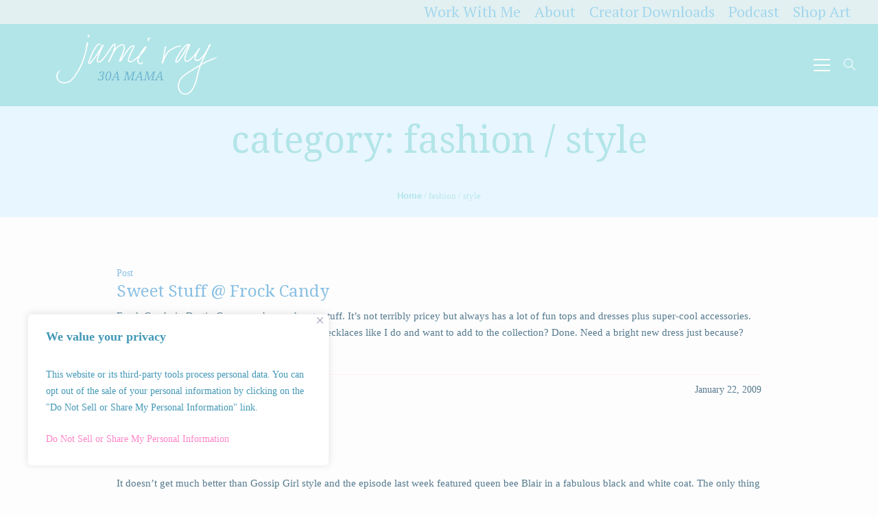

--- FILE ---
content_type: text/html; charset=UTF-8
request_url: https://30amama.com/category/fashion-style/page/6/
body_size: 21176
content:
<!DOCTYPE html>
<html lang="en-US" prefix="og: https://ogp.me/ns# fb: https://ogp.me/ns/fb# website: https://ogp.me/ns/website#" class="cmsmasters_html">
<head>
	<meta name="google-adsense-account" content="ca-pub-7541520592834046">
<meta charset="UTF-8" />
<meta name="viewport" content="width=device-width, initial-scale=1, maximum-scale=1" />
<meta name="format-detection" content="telephone=no" />
<link rel="profile" href="//gmpg.org/xfn/11" />
<link rel="pingback" href="https://30amama.com/xmlrpc.php" />


<meta name="wpsso-begin" content="wpsso structured data begin"/>
<!-- generator:1 --><meta name="generator" content="WPSSO Core 21.11.2/S"/>
<meta property="fb:app_id" content="966242223397117"/>
<meta property="og:type" content="website"/>
<meta property="og:url" content="https://30amama.com/category/fashion-style/"/>
<meta property="og:locale" content="en_US"/>
<meta property="og:site_name" content="30A Mama&trade;  |  Jami Ray"/>
<meta property="og:title" content="fashion / style Archives &ndash; Page 6 of 7 &ndash; 30A Mama&trade;  |  Jami Ray"/>
<meta property="og:description" content="Category archive page for fashion / style."/>
<meta name="twitter:domain" content="30amama.com"/>
<meta name="twitter:site" content="@jamiray_"/>
<meta name="twitter:title" content="fashion / style Archives &ndash; Page 6 of 7 &ndash; 30A Mama&trade;  |  Jami Ray"/>
<meta name="twitter:description" content="Category archive page for fashion / style."/>
<meta name="twitter:card" content="summary"/>
<script type="application/ld+json" id="wpsso-schema-graph">{
    "@context": "https://schema.org",
    "@graph": [
        {
            "@id": "/category/fashion-style/#sso/item-list/454",
            "@context": "https://schema.org",
            "@type": "ItemList",
            "mainEntityOfPage": "https://30amama.com/category/fashion-style/",
            "url": "https://30amama.com/category/fashion-style/",
            "sameAs": [
                "https://30amama.com/category/fashion-style/page/6/"
            ],
            "name": "fashion / style Archives &ndash; Page 6 of 7 &ndash; 30A Mama&trade;  |  Jami Ray",
            "description": "Category archive page for fashion / style.",
            "itemListOrder": "https://schema.org/ItemListOrderDescending",
            "itemListElement": [
                {
                    "@context": "https://schema.org",
                    "@type": "ListItem",
                    "position": 1,
                    "url": "https://30amama.com/sweet-stuff-frock-candy/"
                },
                {
                    "@context": "https://schema.org",
                    "@type": "ListItem",
                    "position": 2,
                    "url": "https://30amama.com/black-white-on-blair/"
                },
                {
                    "@context": "https://schema.org",
                    "@type": "ListItem",
                    "position": 3,
                    "url": "https://30amama.com/february-instyle/"
                },
                {
                    "@context": "https://schema.org",
                    "@type": "ListItem",
                    "position": 4,
                    "url": "https://30amama.com/new-fashions-at-target/"
                },
                {
                    "@context": "https://schema.org",
                    "@type": "ListItem",
                    "position": 5,
                    "url": "https://30amama.com/brighten-up/"
                },
                {
                    "@context": "https://schema.org",
                    "@type": "ListItem",
                    "position": 6,
                    "url": "https://30amama.com/diy-perfume-patchoulis/"
                },
                {
                    "@context": "https://schema.org",
                    "@type": "ListItem",
                    "position": 7,
                    "url": "https://30amama.com/work-is-fun-or-at-least-looks-good/"
                },
                {
                    "@context": "https://schema.org",
                    "@type": "ListItem",
                    "position": 8,
                    "url": "https://30amama.com/pretty-blouses/"
                },
                {
                    "@context": "https://schema.org",
                    "@type": "ListItem",
                    "position": 9,
                    "url": "https://30amama.com/lazy-weekends-with-pink-fsu/"
                },
                {
                    "@context": "https://schema.org",
                    "@type": "ListItem",
                    "position": 10,
                    "url": "https://30amama.com/after-christmas-deals-steals/"
                },
                {
                    "@context": "https://schema.org",
                    "@type": "ListItem",
                    "position": 11,
                    "url": "https://30amama.com/goodies-from-coach/"
                },
                {
                    "@context": "https://schema.org",
                    "@type": "ListItem",
                    "position": 12,
                    "url": "https://30amama.com/big-sale-deja-vu/"
                },
                {
                    "@context": "https://schema.org",
                    "@type": "ListItem",
                    "position": 13,
                    "url": "https://30amama.com/skirt-style/"
                },
                {
                    "@context": "https://schema.org",
                    "@type": "ListItem",
                    "position": 14,
                    "url": "https://30amama.com/hot-stuff-96-degrees/"
                },
                {
                    "@context": "https://schema.org",
                    "@type": "ListItem",
                    "position": 15,
                    "url": "https://30amama.com/white-hotness-after-labor-day/"
                }
            ]
        }
    ]
}</script>
<meta name="wpsso-end" content="wpsso structured data end"/>
<meta name="wpsso-cached" content="2026-01-03T17:18:00+00:00 for 30amama.com"/>
<meta name="wpsso-added" content="2026-01-18T03:40:05+00:00 in 0.001825 secs (9.60 MB peak)"/>

<meta name='robots' content='index, follow, max-image-preview:large, max-snippet:-1, max-video-preview:-1' />
	<style>img:is([sizes="auto" i], [sizes^="auto," i]) { contain-intrinsic-size: 3000px 1500px }</style>
	<!-- Google tag (gtag.js) consent mode dataLayer added by Site Kit -->
<script type="text/javascript" id="google_gtagjs-js-consent-mode-data-layer">
/* <![CDATA[ */
window.dataLayer = window.dataLayer || [];function gtag(){dataLayer.push(arguments);}
gtag('consent', 'default', {"ad_personalization":"denied","ad_storage":"denied","ad_user_data":"denied","analytics_storage":"denied","functionality_storage":"denied","security_storage":"denied","personalization_storage":"denied","region":["AT","BE","BG","CH","CY","CZ","DE","DK","EE","ES","FI","FR","GB","GR","HR","HU","IE","IS","IT","LI","LT","LU","LV","MT","NL","NO","PL","PT","RO","SE","SI","SK"],"wait_for_update":500});
window._googlesitekitConsentCategoryMap = {"statistics":["analytics_storage"],"marketing":["ad_storage","ad_user_data","ad_personalization"],"functional":["functionality_storage","security_storage"],"preferences":["personalization_storage"]};
window._googlesitekitConsents = {"ad_personalization":"denied","ad_storage":"denied","ad_user_data":"denied","analytics_storage":"denied","functionality_storage":"denied","security_storage":"denied","personalization_storage":"denied","region":["AT","BE","BG","CH","CY","CZ","DE","DK","EE","ES","FI","FR","GB","GR","HR","HU","IE","IS","IT","LI","LT","LU","LV","MT","NL","NO","PL","PT","RO","SE","SI","SK"],"wait_for_update":500};
/* ]]> */
</script>
<!-- End Google tag (gtag.js) consent mode dataLayer added by Site Kit -->

	<!-- This site is optimized with the Yoast SEO plugin v26.7 - https://yoast.com/wordpress/plugins/seo/ -->
	<title>fashion / style Archives - Page 6 of 7 - 30A Mama™ | Jami Ray</title>
	<link rel="canonical" href="https://30amama.com/category/fashion-style/page/6/" />
	<link rel="prev" href="https://30amama.com/category/fashion-style/page/5/" />
	<link rel="next" href="https://30amama.com/category/fashion-style/page/7/" />
	<script type="application/ld+json" class="yoast-schema-graph">{"@context":"https://schema.org","@graph":[{"@type":"BreadcrumbList","@id":"https://30amama.com/category/fashion-style/page/6/#breadcrumb","itemListElement":[{"@type":"ListItem","position":1,"name":"Home","item":"https://30amama.com/"},{"@type":"ListItem","position":2,"name":"fashion / style"}]}]}</script>
	<!-- / Yoast SEO plugin. -->


<link rel='dns-prefetch' href='//www.googletagmanager.com' />
<link rel='dns-prefetch' href='//fonts.googleapis.com' />
<link rel='dns-prefetch' href='//pagead2.googlesyndication.com' />
<link rel="alternate" type="application/rss+xml" title="30A Mama™  |  Jami Ray &raquo; Feed" href="https://30amama.com/feed/" />
<link rel="alternate" type="application/rss+xml" title="30A Mama™  |  Jami Ray &raquo; Comments Feed" href="https://30amama.com/comments/feed/" />
<link rel="alternate" type="application/rss+xml" title="30A Mama™  |  Jami Ray &raquo; fashion / style Category Feed" href="https://30amama.com/category/fashion-style/feed/" />
<script type="text/javascript">
/* <![CDATA[ */
window._wpemojiSettings = {"baseUrl":"https:\/\/s.w.org\/images\/core\/emoji\/16.0.1\/72x72\/","ext":".png","svgUrl":"https:\/\/s.w.org\/images\/core\/emoji\/16.0.1\/svg\/","svgExt":".svg","source":{"concatemoji":"https:\/\/30amama.com\/wp-includes\/js\/wp-emoji-release.min.js?ver=6.8.3"}};
/*! This file is auto-generated */
!function(s,n){var o,i,e;function c(e){try{var t={supportTests:e,timestamp:(new Date).valueOf()};sessionStorage.setItem(o,JSON.stringify(t))}catch(e){}}function p(e,t,n){e.clearRect(0,0,e.canvas.width,e.canvas.height),e.fillText(t,0,0);var t=new Uint32Array(e.getImageData(0,0,e.canvas.width,e.canvas.height).data),a=(e.clearRect(0,0,e.canvas.width,e.canvas.height),e.fillText(n,0,0),new Uint32Array(e.getImageData(0,0,e.canvas.width,e.canvas.height).data));return t.every(function(e,t){return e===a[t]})}function u(e,t){e.clearRect(0,0,e.canvas.width,e.canvas.height),e.fillText(t,0,0);for(var n=e.getImageData(16,16,1,1),a=0;a<n.data.length;a++)if(0!==n.data[a])return!1;return!0}function f(e,t,n,a){switch(t){case"flag":return n(e,"\ud83c\udff3\ufe0f\u200d\u26a7\ufe0f","\ud83c\udff3\ufe0f\u200b\u26a7\ufe0f")?!1:!n(e,"\ud83c\udde8\ud83c\uddf6","\ud83c\udde8\u200b\ud83c\uddf6")&&!n(e,"\ud83c\udff4\udb40\udc67\udb40\udc62\udb40\udc65\udb40\udc6e\udb40\udc67\udb40\udc7f","\ud83c\udff4\u200b\udb40\udc67\u200b\udb40\udc62\u200b\udb40\udc65\u200b\udb40\udc6e\u200b\udb40\udc67\u200b\udb40\udc7f");case"emoji":return!a(e,"\ud83e\udedf")}return!1}function g(e,t,n,a){var r="undefined"!=typeof WorkerGlobalScope&&self instanceof WorkerGlobalScope?new OffscreenCanvas(300,150):s.createElement("canvas"),o=r.getContext("2d",{willReadFrequently:!0}),i=(o.textBaseline="top",o.font="600 32px Arial",{});return e.forEach(function(e){i[e]=t(o,e,n,a)}),i}function t(e){var t=s.createElement("script");t.src=e,t.defer=!0,s.head.appendChild(t)}"undefined"!=typeof Promise&&(o="wpEmojiSettingsSupports",i=["flag","emoji"],n.supports={everything:!0,everythingExceptFlag:!0},e=new Promise(function(e){s.addEventListener("DOMContentLoaded",e,{once:!0})}),new Promise(function(t){var n=function(){try{var e=JSON.parse(sessionStorage.getItem(o));if("object"==typeof e&&"number"==typeof e.timestamp&&(new Date).valueOf()<e.timestamp+604800&&"object"==typeof e.supportTests)return e.supportTests}catch(e){}return null}();if(!n){if("undefined"!=typeof Worker&&"undefined"!=typeof OffscreenCanvas&&"undefined"!=typeof URL&&URL.createObjectURL&&"undefined"!=typeof Blob)try{var e="postMessage("+g.toString()+"("+[JSON.stringify(i),f.toString(),p.toString(),u.toString()].join(",")+"));",a=new Blob([e],{type:"text/javascript"}),r=new Worker(URL.createObjectURL(a),{name:"wpTestEmojiSupports"});return void(r.onmessage=function(e){c(n=e.data),r.terminate(),t(n)})}catch(e){}c(n=g(i,f,p,u))}t(n)}).then(function(e){for(var t in e)n.supports[t]=e[t],n.supports.everything=n.supports.everything&&n.supports[t],"flag"!==t&&(n.supports.everythingExceptFlag=n.supports.everythingExceptFlag&&n.supports[t]);n.supports.everythingExceptFlag=n.supports.everythingExceptFlag&&!n.supports.flag,n.DOMReady=!1,n.readyCallback=function(){n.DOMReady=!0}}).then(function(){return e}).then(function(){var e;n.supports.everything||(n.readyCallback(),(e=n.source||{}).concatemoji?t(e.concatemoji):e.wpemoji&&e.twemoji&&(t(e.twemoji),t(e.wpemoji)))}))}((window,document),window._wpemojiSettings);
/* ]]> */
</script>
<link rel='stylesheet' id='sbi_styles-css' href='https://30amama.com/wp-content/plugins/instagram-feed/css/sbi-styles.min.css?ver=6.10.0' type='text/css' media='all' />
<link rel='stylesheet' id='layerslider-css' href='https://30amama.com/wp-content/plugins/LayerSlider/assets/static/layerslider/css/layerslider.css?ver=7.6.8' type='text/css' media='all' />
<style id='wp-emoji-styles-inline-css' type='text/css'>

	img.wp-smiley, img.emoji {
		display: inline !important;
		border: none !important;
		box-shadow: none !important;
		height: 1em !important;
		width: 1em !important;
		margin: 0 0.07em !important;
		vertical-align: -0.1em !important;
		background: none !important;
		padding: 0 !important;
	}
</style>
<link rel='stylesheet' id='wp-block-library-css' href='https://30amama.com/wp-includes/css/dist/block-library/style.min.css?ver=6.8.3' type='text/css' media='all' />
<style id='classic-theme-styles-inline-css' type='text/css'>
/*! This file is auto-generated */
.wp-block-button__link{color:#fff;background-color:#32373c;border-radius:9999px;box-shadow:none;text-decoration:none;padding:calc(.667em + 2px) calc(1.333em + 2px);font-size:1.125em}.wp-block-file__button{background:#32373c;color:#fff;text-decoration:none}
</style>
<style id='global-styles-inline-css' type='text/css'>
:root{--wp--preset--aspect-ratio--square: 1;--wp--preset--aspect-ratio--4-3: 4/3;--wp--preset--aspect-ratio--3-4: 3/4;--wp--preset--aspect-ratio--3-2: 3/2;--wp--preset--aspect-ratio--2-3: 2/3;--wp--preset--aspect-ratio--16-9: 16/9;--wp--preset--aspect-ratio--9-16: 9/16;--wp--preset--color--black: #000000;--wp--preset--color--cyan-bluish-gray: #abb8c3;--wp--preset--color--white: #ffffff;--wp--preset--color--pale-pink: #f78da7;--wp--preset--color--vivid-red: #cf2e2e;--wp--preset--color--luminous-vivid-orange: #ff6900;--wp--preset--color--luminous-vivid-amber: #fcb900;--wp--preset--color--light-green-cyan: #7bdcb5;--wp--preset--color--vivid-green-cyan: #00d084;--wp--preset--color--pale-cyan-blue: #8ed1fc;--wp--preset--color--vivid-cyan-blue: #0693e3;--wp--preset--color--vivid-purple: #9b51e0;--wp--preset--color--color-1: #575757;--wp--preset--color--color-2: #7e505f;--wp--preset--color--color-3: #b6b6b6;--wp--preset--color--color-4: #141414;--wp--preset--color--color-5: #fefdfd;--wp--preset--color--color-6: #ffffff;--wp--preset--color--color-7: #e6e6e6;--wp--preset--gradient--vivid-cyan-blue-to-vivid-purple: linear-gradient(135deg,rgba(6,147,227,1) 0%,rgb(155,81,224) 100%);--wp--preset--gradient--light-green-cyan-to-vivid-green-cyan: linear-gradient(135deg,rgb(122,220,180) 0%,rgb(0,208,130) 100%);--wp--preset--gradient--luminous-vivid-amber-to-luminous-vivid-orange: linear-gradient(135deg,rgba(252,185,0,1) 0%,rgba(255,105,0,1) 100%);--wp--preset--gradient--luminous-vivid-orange-to-vivid-red: linear-gradient(135deg,rgba(255,105,0,1) 0%,rgb(207,46,46) 100%);--wp--preset--gradient--very-light-gray-to-cyan-bluish-gray: linear-gradient(135deg,rgb(238,238,238) 0%,rgb(169,184,195) 100%);--wp--preset--gradient--cool-to-warm-spectrum: linear-gradient(135deg,rgb(74,234,220) 0%,rgb(151,120,209) 20%,rgb(207,42,186) 40%,rgb(238,44,130) 60%,rgb(251,105,98) 80%,rgb(254,248,76) 100%);--wp--preset--gradient--blush-light-purple: linear-gradient(135deg,rgb(255,206,236) 0%,rgb(152,150,240) 100%);--wp--preset--gradient--blush-bordeaux: linear-gradient(135deg,rgb(254,205,165) 0%,rgb(254,45,45) 50%,rgb(107,0,62) 100%);--wp--preset--gradient--luminous-dusk: linear-gradient(135deg,rgb(255,203,112) 0%,rgb(199,81,192) 50%,rgb(65,88,208) 100%);--wp--preset--gradient--pale-ocean: linear-gradient(135deg,rgb(255,245,203) 0%,rgb(182,227,212) 50%,rgb(51,167,181) 100%);--wp--preset--gradient--electric-grass: linear-gradient(135deg,rgb(202,248,128) 0%,rgb(113,206,126) 100%);--wp--preset--gradient--midnight: linear-gradient(135deg,rgb(2,3,129) 0%,rgb(40,116,252) 100%);--wp--preset--font-size--small: 13px;--wp--preset--font-size--medium: 20px;--wp--preset--font-size--large: 36px;--wp--preset--font-size--x-large: 42px;--wp--preset--spacing--20: 0.44rem;--wp--preset--spacing--30: 0.67rem;--wp--preset--spacing--40: 1rem;--wp--preset--spacing--50: 1.5rem;--wp--preset--spacing--60: 2.25rem;--wp--preset--spacing--70: 3.38rem;--wp--preset--spacing--80: 5.06rem;--wp--preset--shadow--natural: 6px 6px 9px rgba(0, 0, 0, 0.2);--wp--preset--shadow--deep: 12px 12px 50px rgba(0, 0, 0, 0.4);--wp--preset--shadow--sharp: 6px 6px 0px rgba(0, 0, 0, 0.2);--wp--preset--shadow--outlined: 6px 6px 0px -3px rgba(255, 255, 255, 1), 6px 6px rgba(0, 0, 0, 1);--wp--preset--shadow--crisp: 6px 6px 0px rgba(0, 0, 0, 1);}:where(.is-layout-flex){gap: 0.5em;}:where(.is-layout-grid){gap: 0.5em;}body .is-layout-flex{display: flex;}.is-layout-flex{flex-wrap: wrap;align-items: center;}.is-layout-flex > :is(*, div){margin: 0;}body .is-layout-grid{display: grid;}.is-layout-grid > :is(*, div){margin: 0;}:where(.wp-block-columns.is-layout-flex){gap: 2em;}:where(.wp-block-columns.is-layout-grid){gap: 2em;}:where(.wp-block-post-template.is-layout-flex){gap: 1.25em;}:where(.wp-block-post-template.is-layout-grid){gap: 1.25em;}.has-black-color{color: var(--wp--preset--color--black) !important;}.has-cyan-bluish-gray-color{color: var(--wp--preset--color--cyan-bluish-gray) !important;}.has-white-color{color: var(--wp--preset--color--white) !important;}.has-pale-pink-color{color: var(--wp--preset--color--pale-pink) !important;}.has-vivid-red-color{color: var(--wp--preset--color--vivid-red) !important;}.has-luminous-vivid-orange-color{color: var(--wp--preset--color--luminous-vivid-orange) !important;}.has-luminous-vivid-amber-color{color: var(--wp--preset--color--luminous-vivid-amber) !important;}.has-light-green-cyan-color{color: var(--wp--preset--color--light-green-cyan) !important;}.has-vivid-green-cyan-color{color: var(--wp--preset--color--vivid-green-cyan) !important;}.has-pale-cyan-blue-color{color: var(--wp--preset--color--pale-cyan-blue) !important;}.has-vivid-cyan-blue-color{color: var(--wp--preset--color--vivid-cyan-blue) !important;}.has-vivid-purple-color{color: var(--wp--preset--color--vivid-purple) !important;}.has-black-background-color{background-color: var(--wp--preset--color--black) !important;}.has-cyan-bluish-gray-background-color{background-color: var(--wp--preset--color--cyan-bluish-gray) !important;}.has-white-background-color{background-color: var(--wp--preset--color--white) !important;}.has-pale-pink-background-color{background-color: var(--wp--preset--color--pale-pink) !important;}.has-vivid-red-background-color{background-color: var(--wp--preset--color--vivid-red) !important;}.has-luminous-vivid-orange-background-color{background-color: var(--wp--preset--color--luminous-vivid-orange) !important;}.has-luminous-vivid-amber-background-color{background-color: var(--wp--preset--color--luminous-vivid-amber) !important;}.has-light-green-cyan-background-color{background-color: var(--wp--preset--color--light-green-cyan) !important;}.has-vivid-green-cyan-background-color{background-color: var(--wp--preset--color--vivid-green-cyan) !important;}.has-pale-cyan-blue-background-color{background-color: var(--wp--preset--color--pale-cyan-blue) !important;}.has-vivid-cyan-blue-background-color{background-color: var(--wp--preset--color--vivid-cyan-blue) !important;}.has-vivid-purple-background-color{background-color: var(--wp--preset--color--vivid-purple) !important;}.has-black-border-color{border-color: var(--wp--preset--color--black) !important;}.has-cyan-bluish-gray-border-color{border-color: var(--wp--preset--color--cyan-bluish-gray) !important;}.has-white-border-color{border-color: var(--wp--preset--color--white) !important;}.has-pale-pink-border-color{border-color: var(--wp--preset--color--pale-pink) !important;}.has-vivid-red-border-color{border-color: var(--wp--preset--color--vivid-red) !important;}.has-luminous-vivid-orange-border-color{border-color: var(--wp--preset--color--luminous-vivid-orange) !important;}.has-luminous-vivid-amber-border-color{border-color: var(--wp--preset--color--luminous-vivid-amber) !important;}.has-light-green-cyan-border-color{border-color: var(--wp--preset--color--light-green-cyan) !important;}.has-vivid-green-cyan-border-color{border-color: var(--wp--preset--color--vivid-green-cyan) !important;}.has-pale-cyan-blue-border-color{border-color: var(--wp--preset--color--pale-cyan-blue) !important;}.has-vivid-cyan-blue-border-color{border-color: var(--wp--preset--color--vivid-cyan-blue) !important;}.has-vivid-purple-border-color{border-color: var(--wp--preset--color--vivid-purple) !important;}.has-vivid-cyan-blue-to-vivid-purple-gradient-background{background: var(--wp--preset--gradient--vivid-cyan-blue-to-vivid-purple) !important;}.has-light-green-cyan-to-vivid-green-cyan-gradient-background{background: var(--wp--preset--gradient--light-green-cyan-to-vivid-green-cyan) !important;}.has-luminous-vivid-amber-to-luminous-vivid-orange-gradient-background{background: var(--wp--preset--gradient--luminous-vivid-amber-to-luminous-vivid-orange) !important;}.has-luminous-vivid-orange-to-vivid-red-gradient-background{background: var(--wp--preset--gradient--luminous-vivid-orange-to-vivid-red) !important;}.has-very-light-gray-to-cyan-bluish-gray-gradient-background{background: var(--wp--preset--gradient--very-light-gray-to-cyan-bluish-gray) !important;}.has-cool-to-warm-spectrum-gradient-background{background: var(--wp--preset--gradient--cool-to-warm-spectrum) !important;}.has-blush-light-purple-gradient-background{background: var(--wp--preset--gradient--blush-light-purple) !important;}.has-blush-bordeaux-gradient-background{background: var(--wp--preset--gradient--blush-bordeaux) !important;}.has-luminous-dusk-gradient-background{background: var(--wp--preset--gradient--luminous-dusk) !important;}.has-pale-ocean-gradient-background{background: var(--wp--preset--gradient--pale-ocean) !important;}.has-electric-grass-gradient-background{background: var(--wp--preset--gradient--electric-grass) !important;}.has-midnight-gradient-background{background: var(--wp--preset--gradient--midnight) !important;}.has-small-font-size{font-size: var(--wp--preset--font-size--small) !important;}.has-medium-font-size{font-size: var(--wp--preset--font-size--medium) !important;}.has-large-font-size{font-size: var(--wp--preset--font-size--large) !important;}.has-x-large-font-size{font-size: var(--wp--preset--font-size--x-large) !important;}
:where(.wp-block-post-template.is-layout-flex){gap: 1.25em;}:where(.wp-block-post-template.is-layout-grid){gap: 1.25em;}
:where(.wp-block-columns.is-layout-flex){gap: 2em;}:where(.wp-block-columns.is-layout-grid){gap: 2em;}
:root :where(.wp-block-pullquote){font-size: 1.5em;line-height: 1.6;}
</style>
<link rel='stylesheet' id='BotBlockerCSS-css' href='https://30amama.com/wp-content/plugins/botblocker//styles.css?ver=6.8.3' type='text/css' media='all' />
<link rel='stylesheet' id='contact-form-7-css' href='https://30amama.com/wp-content/plugins/contact-form-7/includes/css/styles.css?ver=6.1.4' type='text/css' media='all' />
<link rel='stylesheet' id='wp-components-css' href='https://30amama.com/wp-includes/css/dist/components/style.min.css?ver=6.8.3' type='text/css' media='all' />
<link rel='stylesheet' id='godaddy-styles-css' href='https://30amama.com/wp-content/mu-plugins/vendor/wpex/godaddy-launch/includes/Dependencies/GoDaddy/Styles/build/latest.css?ver=2.0.2' type='text/css' media='all' />
<link rel='stylesheet' id='amigos-theme-style-css' href='https://30amama.com/wp-content/themes/amigos/style.css?ver=1.0.0' type='text/css' media='screen, print' />
<link rel='stylesheet' id='amigos-style-css' href='https://30amama.com/wp-content/themes/amigos/theme-framework/theme-style/css/style.css?ver=1.0.0' type='text/css' media='screen, print' />
<style id='amigos-style-inline-css' type='text/css'>

	.header_mid .header_mid_inner .logo_wrap {
		width : 326px;
	}

	.header_mid_inner .logo img.logo_retina {
		width : 562.5px;
	}


			.headline_color {
				background-color:#e8f6ff;
			}
			
		.headline_aligner, 
		.cmsmasters_breadcrumbs_aligner {
			min-height:100px;
		}
		

		
		#page .cmsmasters_social_icon_color.cmsmasters_social_icon_1 {
			background-color:#ffffff;
		}
		
		
		#page .cmsmasters_social_icon_color.cmsmasters_social_icon_1:hover {
			background-color:#bee1c7;
		}
		
		#page .cmsmasters_social_icon_color.cmsmasters_social_icon_2 {
			background-color:#ffffff;
		}
		
		
		#page .cmsmasters_social_icon_color.cmsmasters_social_icon_2:hover {
			background-color:#bee1c7;
		}

	.header_top {
		height : 35px;
	}
	
	.header_mid {
		height : 120px;
	}
	
	#page.cmsmasters_heading_after_header #middle, 
	#page.cmsmasters_heading_under_header #middle .headline .headline_outer {
		padding-top : 120px;
	}
	
	#page.cmsmasters_heading_after_header.enable_header_top #middle, 
	#page.cmsmasters_heading_under_header.enable_header_top #middle .headline .headline_outer {
		padding-top : 155px;
	}
	
	@media only screen and (max-width: 1024px) {
		.header_top,
		.header_mid,
		.header_bot {
			height : auto;
		}
		
		.header_mid .header_mid_inner > div,
		.header_mid .header_mid_inner > .logo_wrap,
		.header_mid .header_mid_inner > .mid_search_but_wrap,
		.header_mid .header_mid_inner > .resp_mid_nav_wrap {
			height : 120px;
		}
		
		#page.cmsmasters_heading_after_header #middle, 
		#page.cmsmasters_heading_under_header #middle .headline .headline_outer, 
		#page.cmsmasters_heading_after_header.enable_header_top #middle, 
		#page.cmsmasters_heading_under_header.enable_header_top #middle .headline .headline_outer, 
		#page.cmsmasters_heading_after_header.enable_header_bottom #middle, 
		#page.cmsmasters_heading_under_header.enable_header_bottom #middle .headline .headline_outer, 
		#page.cmsmasters_heading_after_header.enable_header_top.enable_header_bottom #middle, 
		#page.cmsmasters_heading_under_header.enable_header_top.enable_header_bottom #middle .headline .headline_outer {
			padding-top : 0 !important;
		}
	}
	
	@media only screen and (max-width: 768px) {
		.header_mid .header_mid_inner > .logo_wrap,
		.header_mid .header_mid_inner > .mid_search_but_wrap,
		.header_mid .header_mid_inner > .resp_mid_nav_wrap {
			height:auto;
		}
	}

</style>
<link rel='stylesheet' id='amigos-adaptive-css' href='https://30amama.com/wp-content/themes/amigos/theme-framework/theme-style/css/adaptive.css?ver=1.0.0' type='text/css' media='screen, print' />
<link rel='stylesheet' id='amigos-retina-css' href='https://30amama.com/wp-content/themes/amigos/theme-framework/theme-style/css/retina.css?ver=1.0.0' type='text/css' media='screen' />
<link rel='stylesheet' id='amigos-icons-css' href='https://30amama.com/wp-content/themes/amigos/css/fontello.css?ver=1.0.0' type='text/css' media='screen' />
<link rel='stylesheet' id='amigos-icons-custom-css' href='https://30amama.com/wp-content/themes/amigos/theme-vars/theme-style/css/fontello-custom.css?ver=1.0.0' type='text/css' media='screen' />
<link rel='stylesheet' id='animate-css' href='https://30amama.com/wp-content/themes/amigos/css/animate.css?ver=1.0.0' type='text/css' media='screen' />
<link rel='stylesheet' id='ilightbox-css' href='https://30amama.com/wp-content/themes/amigos/css/ilightbox.css?ver=2.2.0' type='text/css' media='screen' />
<link rel='stylesheet' id='ilightbox-skin-light-css' href='https://30amama.com/wp-content/themes/amigos/css/ilightbox-skins/light-skin.css?ver=2.2.0' type='text/css' media='screen' />
<link rel='stylesheet' id='amigos-fonts-schemes-css' href='https://30amama.com/wp-content/uploads/cmsmasters_styles/amigos.css?ver=1.0.0' type='text/css' media='screen' />
<link rel='stylesheet' id='google-fonts-css' href='//fonts.googleapis.com/css?family=PT+Serif%3A400%2C400italic%2C700%2C700italic%7CDroid+Serif%3A400%2C400italic%2C700%2C700italic%7CMontserrat%3A400%2C700%7CAntic+Didone&#038;ver=6.8.3' type='text/css' media='all' />
<link rel='stylesheet' id='amigos-gutenberg-frontend-style-css' href='https://30amama.com/wp-content/themes/amigos/gutenberg/cmsmasters-framework/theme-style/css/frontend-style.css?ver=1.0.0' type='text/css' media='screen' />
<script type="text/javascript" src="https://30amama.com/wp-includes/js/jquery/jquery.min.js?ver=3.7.1" id="jquery-core-js"></script>
<script type="text/javascript" src="https://30amama.com/wp-includes/js/jquery/jquery-migrate.min.js?ver=3.4.1" id="jquery-migrate-js"></script>
<script type="text/javascript" id="cookie-law-info-js-extra">
/* <![CDATA[ */
var _ckyConfig = {"_ipData":[],"_assetsURL":"https:\/\/30amama.com\/wp-content\/plugins\/cookie-law-info\/lite\/frontend\/images\/","_publicURL":"https:\/\/30amama.com","_expiry":"365","_categories":[{"name":"Necessary","slug":"necessary","isNecessary":true,"ccpaDoNotSell":true,"cookies":[],"active":true,"defaultConsent":{"gdpr":true,"ccpa":true}},{"name":"Functional","slug":"functional","isNecessary":false,"ccpaDoNotSell":true,"cookies":[],"active":true,"defaultConsent":{"gdpr":false,"ccpa":false}},{"name":"Analytics","slug":"analytics","isNecessary":false,"ccpaDoNotSell":true,"cookies":[],"active":true,"defaultConsent":{"gdpr":false,"ccpa":false}},{"name":"Performance","slug":"performance","isNecessary":false,"ccpaDoNotSell":true,"cookies":[],"active":true,"defaultConsent":{"gdpr":false,"ccpa":false}},{"name":"Advertisement","slug":"advertisement","isNecessary":false,"ccpaDoNotSell":true,"cookies":[],"active":true,"defaultConsent":{"gdpr":false,"ccpa":false}}],"_activeLaw":"gdpr","_rootDomain":"","_block":"1","_showBanner":"1","_bannerConfig":{"settings":{"type":"box","preferenceCenterType":"popup","position":"bottom-left","applicableLaw":"ccpa"},"behaviours":{"reloadBannerOnAccept":false,"loadAnalyticsByDefault":false,"animations":{"onLoad":"animate","onHide":"sticky"}},"config":{"revisitConsent":{"status":true,"tag":"revisit-consent","position":"bottom-left","meta":{"url":"#"},"styles":{"background-color":"#4398B6"},"elements":{"title":{"type":"text","tag":"revisit-consent-title","status":true,"styles":{"color":"#0056a7"}}}},"preferenceCenter":{"toggle":{"status":true,"tag":"detail-category-toggle","type":"toggle","states":{"active":{"styles":{"background-color":"#1863DC"}},"inactive":{"styles":{"background-color":"#D0D5D2"}}}}},"categoryPreview":{"status":false,"toggle":{"status":true,"tag":"detail-category-preview-toggle","type":"toggle","states":{"active":{"styles":{"background-color":"#1863DC"}},"inactive":{"styles":{"background-color":"#D0D5D2"}}}}},"videoPlaceholder":{"status":true,"styles":{"background-color":"#000000","border-color":"#000000","color":"#ffffff"}},"readMore":{"status":false,"tag":"readmore-button","type":"link","meta":{"noFollow":true,"newTab":true},"styles":{"color":"#4398B6","background-color":"transparent","border-color":"transparent"}},"showMore":{"status":true,"tag":"show-desc-button","type":"button","styles":{"color":"#1863DC"}},"showLess":{"status":true,"tag":"hide-desc-button","type":"button","styles":{"color":"#1863DC"}},"alwaysActive":{"status":true,"tag":"always-active","styles":{"color":"#008000"}},"manualLinks":{"status":true,"tag":"manual-links","type":"link","styles":{"color":"#1863DC"}},"auditTable":{"status":false},"optOption":{"status":true,"toggle":{"status":true,"tag":"optout-option-toggle","type":"toggle","states":{"active":{"styles":{"background-color":"#4398B6"}},"inactive":{"styles":{"background-color":"#FFFFFF"}}}}}}},"_version":"3.3.9.1","_logConsent":"1","_tags":[{"tag":"accept-button","styles":{"color":"#FFFFFF","background-color":"#1863DC","border-color":"#1863DC"}},{"tag":"reject-button","styles":{"color":"#1863DC","background-color":"transparent","border-color":"#1863DC"}},{"tag":"settings-button","styles":{"color":"#1863DC","background-color":"transparent","border-color":"#1863DC"}},{"tag":"readmore-button","styles":{"color":"#4398B6","background-color":"transparent","border-color":"transparent"}},{"tag":"donotsell-button","styles":{"color":"#ff84c6","background-color":"transparent","border-color":"transparent"}},{"tag":"show-desc-button","styles":{"color":"#1863DC"}},{"tag":"hide-desc-button","styles":{"color":"#1863DC"}},{"tag":"cky-always-active","styles":[]},{"tag":"cky-link","styles":[]},{"tag":"accept-button","styles":{"color":"#FFFFFF","background-color":"#1863DC","border-color":"#1863DC"}},{"tag":"revisit-consent","styles":{"background-color":"#4398B6"}}],"_shortCodes":[{"key":"cky_readmore","content":"<a href=\"#\" class=\"cky-policy\" aria-label=\"Cookie Policy\" target=\"_blank\" rel=\"noopener\" data-cky-tag=\"readmore-button\">Cookie Policy<\/a>","tag":"readmore-button","status":false,"attributes":{"rel":"nofollow","target":"_blank"}},{"key":"cky_show_desc","content":"<button class=\"cky-show-desc-btn\" data-cky-tag=\"show-desc-button\" aria-label=\"Show more\">Show more<\/button>","tag":"show-desc-button","status":true,"attributes":[]},{"key":"cky_hide_desc","content":"<button class=\"cky-show-desc-btn\" data-cky-tag=\"hide-desc-button\" aria-label=\"Show less\">Show less<\/button>","tag":"hide-desc-button","status":true,"attributes":[]},{"key":"cky_optout_show_desc","content":"[cky_optout_show_desc]","tag":"optout-show-desc-button","status":true,"attributes":[]},{"key":"cky_optout_hide_desc","content":"[cky_optout_hide_desc]","tag":"optout-hide-desc-button","status":true,"attributes":[]},{"key":"cky_category_toggle_label","content":"[cky_{{status}}_category_label] [cky_preference_{{category_slug}}_title]","tag":"","status":true,"attributes":[]},{"key":"cky_enable_category_label","content":"Enable","tag":"","status":true,"attributes":[]},{"key":"cky_disable_category_label","content":"Disable","tag":"","status":true,"attributes":[]},{"key":"cky_video_placeholder","content":"<div class=\"video-placeholder-normal\" data-cky-tag=\"video-placeholder\" id=\"[UNIQUEID]\"><p class=\"video-placeholder-text-normal\" data-cky-tag=\"placeholder-title\">Please accept cookies to access this content<\/p><\/div>","tag":"","status":true,"attributes":[]},{"key":"cky_enable_optout_label","content":"Enable","tag":"","status":true,"attributes":[]},{"key":"cky_disable_optout_label","content":"Disable","tag":"","status":true,"attributes":[]},{"key":"cky_optout_toggle_label","content":"[cky_{{status}}_optout_label] [cky_optout_option_title]","tag":"","status":true,"attributes":[]},{"key":"cky_optout_option_title","content":"Do Not Sell or Share My Personal Information","tag":"","status":true,"attributes":[]},{"key":"cky_optout_close_label","content":"Close","tag":"","status":true,"attributes":[]},{"key":"cky_preference_close_label","content":"Close","tag":"","status":true,"attributes":[]}],"_rtl":"","_language":"en","_providersToBlock":[]};
var _ckyStyles = {"css":".cky-overlay{background: #000000; opacity: 0.4; position: fixed; top: 0; left: 0; width: 100%; height: 100%; z-index: 99999999;}.cky-hide{display: none;}.cky-btn-revisit-wrapper{display: flex; align-items: center; justify-content: center; background: #0056a7; width: 45px; height: 45px; border-radius: 50%; position: fixed; z-index: 999999; cursor: pointer;}.cky-revisit-bottom-left{bottom: 15px; left: 15px;}.cky-revisit-bottom-right{bottom: 15px; right: 15px;}.cky-btn-revisit-wrapper .cky-btn-revisit{display: flex; align-items: center; justify-content: center; background: none; border: none; cursor: pointer; position: relative; margin: 0; padding: 0;}.cky-btn-revisit-wrapper .cky-btn-revisit img{max-width: fit-content; margin: 0; height: 30px; width: 30px;}.cky-revisit-bottom-left:hover::before{content: attr(data-tooltip); position: absolute; background: #4e4b66; color: #ffffff; left: calc(100% + 7px); font-size: 12px; line-height: 16px; width: max-content; padding: 4px 8px; border-radius: 4px;}.cky-revisit-bottom-left:hover::after{position: absolute; content: \"\"; border: 5px solid transparent; left: calc(100% + 2px); border-left-width: 0; border-right-color: #4e4b66;}.cky-revisit-bottom-right:hover::before{content: attr(data-tooltip); position: absolute; background: #4e4b66; color: #ffffff; right: calc(100% + 7px); font-size: 12px; line-height: 16px; width: max-content; padding: 4px 8px; border-radius: 4px;}.cky-revisit-bottom-right:hover::after{position: absolute; content: \"\"; border: 5px solid transparent; right: calc(100% + 2px); border-right-width: 0; border-left-color: #4e4b66;}.cky-revisit-hide{display: none;}.cky-consent-container{position: fixed; width: 440px; box-sizing: border-box; z-index: 9999999; border-radius: 6px;}.cky-consent-container .cky-consent-bar{background: #ffffff; border: 1px solid; padding: 20px 26px; box-shadow: 0 -1px 10px 0 #acabab4d; border-radius: 6px;}.cky-box-bottom-left{bottom: 40px; left: 40px;}.cky-box-bottom-right{bottom: 40px; right: 40px;}.cky-box-top-left{top: 40px; left: 40px;}.cky-box-top-right{top: 40px; right: 40px;}.cky-custom-brand-logo-wrapper .cky-custom-brand-logo{width: 100px; height: auto; margin: 0 0 12px 0;}.cky-notice .cky-title{color: #212121; font-weight: 700; font-size: 18px; line-height: 24px; margin: 0 0 12px 0;}.cky-notice-des *,.cky-preference-content-wrapper *,.cky-accordion-header-des *,.cky-gpc-wrapper .cky-gpc-desc *{font-size: 14px;}.cky-notice-des{color: #212121; font-size: 14px; line-height: 24px; font-weight: 400;}.cky-notice-des img{height: 25px; width: 25px;}.cky-consent-bar .cky-notice-des p,.cky-gpc-wrapper .cky-gpc-desc p,.cky-preference-body-wrapper .cky-preference-content-wrapper p,.cky-accordion-header-wrapper .cky-accordion-header-des p,.cky-cookie-des-table li div:last-child p{color: inherit; margin-top: 0; overflow-wrap: break-word;}.cky-notice-des P:last-child,.cky-preference-content-wrapper p:last-child,.cky-cookie-des-table li div:last-child p:last-child,.cky-gpc-wrapper .cky-gpc-desc p:last-child{margin-bottom: 0;}.cky-notice-des a.cky-policy,.cky-notice-des button.cky-policy{font-size: 14px; color: #1863dc; white-space: nowrap; cursor: pointer; background: transparent; border: 1px solid; text-decoration: underline;}.cky-notice-des button.cky-policy{padding: 0;}.cky-notice-des a.cky-policy:focus-visible,.cky-notice-des button.cky-policy:focus-visible,.cky-preference-content-wrapper .cky-show-desc-btn:focus-visible,.cky-accordion-header .cky-accordion-btn:focus-visible,.cky-preference-header .cky-btn-close:focus-visible,.cky-switch input[type=\"checkbox\"]:focus-visible,.cky-footer-wrapper a:focus-visible,.cky-btn:focus-visible{outline: 2px solid #1863dc; outline-offset: 2px;}.cky-btn:focus:not(:focus-visible),.cky-accordion-header .cky-accordion-btn:focus:not(:focus-visible),.cky-preference-content-wrapper .cky-show-desc-btn:focus:not(:focus-visible),.cky-btn-revisit-wrapper .cky-btn-revisit:focus:not(:focus-visible),.cky-preference-header .cky-btn-close:focus:not(:focus-visible),.cky-consent-bar .cky-banner-btn-close:focus:not(:focus-visible){outline: 0;}button.cky-show-desc-btn:not(:hover):not(:active){color: #1863dc; background: transparent;}button.cky-accordion-btn:not(:hover):not(:active),button.cky-banner-btn-close:not(:hover):not(:active),button.cky-btn-revisit:not(:hover):not(:active),button.cky-btn-close:not(:hover):not(:active){background: transparent;}.cky-consent-bar button:hover,.cky-modal.cky-modal-open button:hover,.cky-consent-bar button:focus,.cky-modal.cky-modal-open button:focus{text-decoration: none;}.cky-notice-btn-wrapper{display: flex; justify-content: flex-start; align-items: center; flex-wrap: wrap; margin-top: 16px;}.cky-notice-btn-wrapper .cky-btn{text-shadow: none; box-shadow: none;}.cky-btn{flex: auto; max-width: 100%; font-size: 14px; font-family: inherit; line-height: 24px; padding: 8px; font-weight: 500; margin: 0 8px 0 0; border-radius: 2px; cursor: pointer; text-align: center; text-transform: none; min-height: 0;}.cky-btn:hover{opacity: 0.8;}.cky-btn-customize{color: #1863dc; background: transparent; border: 2px solid #1863dc;}.cky-btn-reject{color: #1863dc; background: transparent; border: 2px solid #1863dc;}.cky-btn-accept{background: #1863dc; color: #ffffff; border: 2px solid #1863dc;}.cky-btn:last-child{margin-right: 0;}@media (max-width: 576px){.cky-box-bottom-left{bottom: 0; left: 0;}.cky-box-bottom-right{bottom: 0; right: 0;}.cky-box-top-left{top: 0; left: 0;}.cky-box-top-right{top: 0; right: 0;}}@media (max-width: 440px){.cky-box-bottom-left, .cky-box-bottom-right, .cky-box-top-left, .cky-box-top-right{width: 100%; max-width: 100%;}.cky-consent-container .cky-consent-bar{padding: 20px 0;}.cky-custom-brand-logo-wrapper, .cky-notice .cky-title, .cky-notice-des, .cky-notice-btn-wrapper{padding: 0 24px;}.cky-notice-des{max-height: 40vh; overflow-y: scroll;}.cky-notice-btn-wrapper{flex-direction: column; margin-top: 0;}.cky-btn{width: 100%; margin: 10px 0 0 0;}.cky-notice-btn-wrapper .cky-btn-customize{order: 2;}.cky-notice-btn-wrapper .cky-btn-reject{order: 3;}.cky-notice-btn-wrapper .cky-btn-accept{order: 1; margin-top: 16px;}}@media (max-width: 352px){.cky-notice .cky-title{font-size: 16px;}.cky-notice-des *{font-size: 12px;}.cky-notice-des, .cky-btn{font-size: 12px;}}.cky-modal.cky-modal-open{display: flex; visibility: visible; -webkit-transform: translate(-50%, -50%); -moz-transform: translate(-50%, -50%); -ms-transform: translate(-50%, -50%); -o-transform: translate(-50%, -50%); transform: translate(-50%, -50%); top: 50%; left: 50%; transition: all 1s ease;}.cky-modal{box-shadow: 0 32px 68px rgba(0, 0, 0, 0.3); margin: 0 auto; position: fixed; max-width: 100%; background: #ffffff; top: 50%; box-sizing: border-box; border-radius: 6px; z-index: 999999999; color: #212121; -webkit-transform: translate(-50%, 100%); -moz-transform: translate(-50%, 100%); -ms-transform: translate(-50%, 100%); -o-transform: translate(-50%, 100%); transform: translate(-50%, 100%); visibility: hidden; transition: all 0s ease;}.cky-preference-center{max-height: 79vh; overflow: hidden; width: 845px; overflow: hidden; flex: 1 1 0; display: flex; flex-direction: column; border-radius: 6px;}.cky-preference-header{display: flex; align-items: center; justify-content: space-between; padding: 22px 24px; border-bottom: 1px solid;}.cky-preference-header .cky-preference-title{font-size: 18px; font-weight: 700; line-height: 24px;}.cky-preference-header .cky-btn-close{margin: 0; cursor: pointer; vertical-align: middle; padding: 0; background: none; border: none; width: auto; height: auto; min-height: 0; line-height: 0; text-shadow: none; box-shadow: none;}.cky-preference-header .cky-btn-close img{margin: 0; height: 10px; width: 10px;}.cky-preference-body-wrapper{padding: 0 24px; flex: 1; overflow: auto; box-sizing: border-box;}.cky-preference-content-wrapper,.cky-gpc-wrapper .cky-gpc-desc{font-size: 14px; line-height: 24px; font-weight: 400; padding: 12px 0;}.cky-preference-content-wrapper{border-bottom: 1px solid;}.cky-preference-content-wrapper img{height: 25px; width: 25px;}.cky-preference-content-wrapper .cky-show-desc-btn{font-size: 14px; font-family: inherit; color: #1863dc; text-decoration: none; line-height: 24px; padding: 0; margin: 0; white-space: nowrap; cursor: pointer; background: transparent; border-color: transparent; text-transform: none; min-height: 0; text-shadow: none; box-shadow: none;}.cky-accordion-wrapper{margin-bottom: 10px;}.cky-accordion{border-bottom: 1px solid;}.cky-accordion:last-child{border-bottom: none;}.cky-accordion .cky-accordion-item{display: flex; margin-top: 10px;}.cky-accordion .cky-accordion-body{display: none;}.cky-accordion.cky-accordion-active .cky-accordion-body{display: block; padding: 0 22px; margin-bottom: 16px;}.cky-accordion-header-wrapper{cursor: pointer; width: 100%;}.cky-accordion-item .cky-accordion-header{display: flex; justify-content: space-between; align-items: center;}.cky-accordion-header .cky-accordion-btn{font-size: 16px; font-family: inherit; color: #212121; line-height: 24px; background: none; border: none; font-weight: 700; padding: 0; margin: 0; cursor: pointer; text-transform: none; min-height: 0; text-shadow: none; box-shadow: none;}.cky-accordion-header .cky-always-active{color: #008000; font-weight: 600; line-height: 24px; font-size: 14px;}.cky-accordion-header-des{font-size: 14px; line-height: 24px; margin: 10px 0 16px 0;}.cky-accordion-chevron{margin-right: 22px; position: relative; cursor: pointer;}.cky-accordion-chevron-hide{display: none;}.cky-accordion .cky-accordion-chevron i::before{content: \"\"; position: absolute; border-right: 1.4px solid; border-bottom: 1.4px solid; border-color: inherit; height: 6px; width: 6px; -webkit-transform: rotate(-45deg); -moz-transform: rotate(-45deg); -ms-transform: rotate(-45deg); -o-transform: rotate(-45deg); transform: rotate(-45deg); transition: all 0.2s ease-in-out; top: 8px;}.cky-accordion.cky-accordion-active .cky-accordion-chevron i::before{-webkit-transform: rotate(45deg); -moz-transform: rotate(45deg); -ms-transform: rotate(45deg); -o-transform: rotate(45deg); transform: rotate(45deg);}.cky-audit-table{background: #f4f4f4; border-radius: 6px;}.cky-audit-table .cky-empty-cookies-text{color: inherit; font-size: 12px; line-height: 24px; margin: 0; padding: 10px;}.cky-audit-table .cky-cookie-des-table{font-size: 12px; line-height: 24px; font-weight: normal; padding: 15px 10px; border-bottom: 1px solid; border-bottom-color: inherit; margin: 0;}.cky-audit-table .cky-cookie-des-table:last-child{border-bottom: none;}.cky-audit-table .cky-cookie-des-table li{list-style-type: none; display: flex; padding: 3px 0;}.cky-audit-table .cky-cookie-des-table li:first-child{padding-top: 0;}.cky-cookie-des-table li div:first-child{width: 100px; font-weight: 600; word-break: break-word; word-wrap: break-word;}.cky-cookie-des-table li div:last-child{flex: 1; word-break: break-word; word-wrap: break-word; margin-left: 8px;}.cky-footer-shadow{display: block; width: 100%; height: 40px; background: linear-gradient(180deg, rgba(255, 255, 255, 0) 0%, #ffffff 100%); position: absolute; bottom: calc(100% - 1px);}.cky-footer-wrapper{position: relative;}.cky-prefrence-btn-wrapper{display: flex; flex-wrap: wrap; align-items: center; justify-content: center; padding: 22px 24px; border-top: 1px solid;}.cky-prefrence-btn-wrapper .cky-btn{flex: auto; max-width: 100%; text-shadow: none; box-shadow: none;}.cky-btn-preferences{color: #1863dc; background: transparent; border: 2px solid #1863dc;}.cky-preference-header,.cky-preference-body-wrapper,.cky-preference-content-wrapper,.cky-accordion-wrapper,.cky-accordion,.cky-accordion-wrapper,.cky-footer-wrapper,.cky-prefrence-btn-wrapper{border-color: inherit;}@media (max-width: 845px){.cky-modal{max-width: calc(100% - 16px);}}@media (max-width: 576px){.cky-modal{max-width: 100%;}.cky-preference-center{max-height: 100vh;}.cky-prefrence-btn-wrapper{flex-direction: column;}.cky-accordion.cky-accordion-active .cky-accordion-body{padding-right: 0;}.cky-prefrence-btn-wrapper .cky-btn{width: 100%; margin: 10px 0 0 0;}.cky-prefrence-btn-wrapper .cky-btn-reject{order: 3;}.cky-prefrence-btn-wrapper .cky-btn-accept{order: 1; margin-top: 0;}.cky-prefrence-btn-wrapper .cky-btn-preferences{order: 2;}}@media (max-width: 425px){.cky-accordion-chevron{margin-right: 15px;}.cky-notice-btn-wrapper{margin-top: 0;}.cky-accordion.cky-accordion-active .cky-accordion-body{padding: 0 15px;}}@media (max-width: 352px){.cky-preference-header .cky-preference-title{font-size: 16px;}.cky-preference-header{padding: 16px 24px;}.cky-preference-content-wrapper *, .cky-accordion-header-des *{font-size: 12px;}.cky-preference-content-wrapper, .cky-preference-content-wrapper .cky-show-more, .cky-accordion-header .cky-always-active, .cky-accordion-header-des, .cky-preference-content-wrapper .cky-show-desc-btn, .cky-notice-des a.cky-policy{font-size: 12px;}.cky-accordion-header .cky-accordion-btn{font-size: 14px;}}.cky-switch{display: flex;}.cky-switch input[type=\"checkbox\"]{position: relative; width: 44px; height: 24px; margin: 0; background: #d0d5d2; -webkit-appearance: none; border-radius: 50px; cursor: pointer; outline: 0; border: none; top: 0;}.cky-switch input[type=\"checkbox\"]:checked{background: #1863dc;}.cky-switch input[type=\"checkbox\"]:before{position: absolute; content: \"\"; height: 20px; width: 20px; left: 2px; bottom: 2px; border-radius: 50%; background-color: white; -webkit-transition: 0.4s; transition: 0.4s; margin: 0;}.cky-switch input[type=\"checkbox\"]:after{display: none;}.cky-switch input[type=\"checkbox\"]:checked:before{-webkit-transform: translateX(20px); -ms-transform: translateX(20px); transform: translateX(20px);}@media (max-width: 425px){.cky-switch input[type=\"checkbox\"]{width: 38px; height: 21px;}.cky-switch input[type=\"checkbox\"]:before{height: 17px; width: 17px;}.cky-switch input[type=\"checkbox\"]:checked:before{-webkit-transform: translateX(17px); -ms-transform: translateX(17px); transform: translateX(17px);}}.cky-consent-bar .cky-banner-btn-close{position: absolute; right: 9px; top: 5px; background: none; border: none; cursor: pointer; padding: 0; margin: 0; min-height: 0; line-height: 0; height: auto; width: auto; text-shadow: none; box-shadow: none;}.cky-consent-bar .cky-banner-btn-close img{height: 9px; width: 9px; margin: 0;}.cky-notice-group{font-size: 14px; line-height: 24px; font-weight: 400; color: #212121;}.cky-notice-btn-wrapper .cky-btn-do-not-sell{font-size: 14px; line-height: 24px; padding: 6px 0; margin: 0; font-weight: 500; background: none; border-radius: 2px; border: none; cursor: pointer; text-align: left; color: #1863dc; background: transparent; border-color: transparent; box-shadow: none; text-shadow: none;}.cky-consent-bar .cky-banner-btn-close:focus-visible,.cky-notice-btn-wrapper .cky-btn-do-not-sell:focus-visible,.cky-opt-out-btn-wrapper .cky-btn:focus-visible,.cky-opt-out-checkbox-wrapper input[type=\"checkbox\"].cky-opt-out-checkbox:focus-visible{outline: 2px solid #1863dc; outline-offset: 2px;}@media (max-width: 440px){.cky-consent-container{width: 100%;}}@media (max-width: 352px){.cky-notice-des a.cky-policy, .cky-notice-btn-wrapper .cky-btn-do-not-sell{font-size: 12px;}}.cky-opt-out-wrapper{padding: 12px 0;}.cky-opt-out-wrapper .cky-opt-out-checkbox-wrapper{display: flex; align-items: center;}.cky-opt-out-checkbox-wrapper .cky-opt-out-checkbox-label{font-size: 16px; font-weight: 700; line-height: 24px; margin: 0 0 0 12px; cursor: pointer;}.cky-opt-out-checkbox-wrapper input[type=\"checkbox\"].cky-opt-out-checkbox{background-color: #ffffff; border: 1px solid black; width: 20px; height: 18.5px; margin: 0; -webkit-appearance: none; position: relative; display: flex; align-items: center; justify-content: center; border-radius: 2px; cursor: pointer;}.cky-opt-out-checkbox-wrapper input[type=\"checkbox\"].cky-opt-out-checkbox:checked{background-color: #1863dc; border: none;}.cky-opt-out-checkbox-wrapper input[type=\"checkbox\"].cky-opt-out-checkbox:checked::after{left: 6px; bottom: 4px; width: 7px; height: 13px; border: solid #ffffff; border-width: 0 3px 3px 0; border-radius: 2px; -webkit-transform: rotate(45deg); -ms-transform: rotate(45deg); transform: rotate(45deg); content: \"\"; position: absolute; box-sizing: border-box;}.cky-opt-out-checkbox-wrapper.cky-disabled .cky-opt-out-checkbox-label,.cky-opt-out-checkbox-wrapper.cky-disabled input[type=\"checkbox\"].cky-opt-out-checkbox{cursor: no-drop;}.cky-gpc-wrapper{margin: 0 0 0 32px;}.cky-footer-wrapper .cky-opt-out-btn-wrapper{display: flex; flex-wrap: wrap; align-items: center; justify-content: center; padding: 22px 24px;}.cky-opt-out-btn-wrapper .cky-btn{flex: auto; max-width: 100%; text-shadow: none; box-shadow: none;}.cky-opt-out-btn-wrapper .cky-btn-cancel{border: 1px solid #dedfe0; background: transparent; color: #858585;}.cky-opt-out-btn-wrapper .cky-btn-confirm{background: #1863dc; color: #ffffff; border: 1px solid #1863dc;}@media (max-width: 352px){.cky-opt-out-checkbox-wrapper .cky-opt-out-checkbox-label{font-size: 14px;}.cky-gpc-wrapper .cky-gpc-desc, .cky-gpc-wrapper .cky-gpc-desc *{font-size: 12px;}.cky-opt-out-checkbox-wrapper input[type=\"checkbox\"].cky-opt-out-checkbox{width: 16px; height: 16px;}.cky-opt-out-checkbox-wrapper input[type=\"checkbox\"].cky-opt-out-checkbox:checked::after{left: 5px; bottom: 4px; width: 3px; height: 9px;}.cky-gpc-wrapper{margin: 0 0 0 28px;}}.video-placeholder-youtube{background-size: 100% 100%; background-position: center; background-repeat: no-repeat; background-color: #b2b0b059; position: relative; display: flex; align-items: center; justify-content: center; max-width: 100%;}.video-placeholder-text-youtube{text-align: center; align-items: center; padding: 10px 16px; background-color: #000000cc; color: #ffffff; border: 1px solid; border-radius: 2px; cursor: pointer;}.video-placeholder-normal{background-image: url(\"\/wp-content\/plugins\/cookie-law-info\/lite\/frontend\/images\/placeholder.svg\"); background-size: 80px; background-position: center; background-repeat: no-repeat; background-color: #b2b0b059; position: relative; display: flex; align-items: flex-end; justify-content: center; max-width: 100%;}.video-placeholder-text-normal{align-items: center; padding: 10px 16px; text-align: center; border: 1px solid; border-radius: 2px; cursor: pointer;}.cky-rtl{direction: rtl; text-align: right;}.cky-rtl .cky-banner-btn-close{left: 9px; right: auto;}.cky-rtl .cky-notice-btn-wrapper .cky-btn:last-child{margin-right: 8px;}.cky-rtl .cky-notice-btn-wrapper .cky-btn:first-child{margin-right: 0;}.cky-rtl .cky-notice-btn-wrapper{margin-left: 0; margin-right: 15px;}.cky-rtl .cky-prefrence-btn-wrapper .cky-btn{margin-right: 8px;}.cky-rtl .cky-prefrence-btn-wrapper .cky-btn:first-child{margin-right: 0;}.cky-rtl .cky-accordion .cky-accordion-chevron i::before{border: none; border-left: 1.4px solid; border-top: 1.4px solid; left: 12px;}.cky-rtl .cky-accordion.cky-accordion-active .cky-accordion-chevron i::before{-webkit-transform: rotate(-135deg); -moz-transform: rotate(-135deg); -ms-transform: rotate(-135deg); -o-transform: rotate(-135deg); transform: rotate(-135deg);}@media (max-width: 768px){.cky-rtl .cky-notice-btn-wrapper{margin-right: 0;}}@media (max-width: 576px){.cky-rtl .cky-notice-btn-wrapper .cky-btn:last-child{margin-right: 0;}.cky-rtl .cky-prefrence-btn-wrapper .cky-btn{margin-right: 0;}.cky-rtl .cky-accordion.cky-accordion-active .cky-accordion-body{padding: 0 22px 0 0;}}@media (max-width: 425px){.cky-rtl .cky-accordion.cky-accordion-active .cky-accordion-body{padding: 0 15px 0 0;}}.cky-rtl .cky-opt-out-btn-wrapper .cky-btn{margin-right: 12px;}.cky-rtl .cky-opt-out-btn-wrapper .cky-btn:first-child{margin-right: 0;}.cky-rtl .cky-opt-out-checkbox-wrapper .cky-opt-out-checkbox-label{margin: 0 12px 0 0;}"};
/* ]]> */
</script>
<script type="text/javascript" src="https://30amama.com/wp-content/plugins/cookie-law-info/lite/frontend/js/script.min.js?ver=3.3.9.1" id="cookie-law-info-js"></script>
<script type="text/javascript" id="layerslider-utils-js-extra">
/* <![CDATA[ */
var LS_Meta = {"v":"7.6.8","fixGSAP":"1"};
/* ]]> */
</script>
<script type="text/javascript" src="https://30amama.com/wp-content/plugins/LayerSlider/assets/static/layerslider/js/layerslider.utils.js?ver=7.6.8" id="layerslider-utils-js"></script>
<script type="text/javascript" src="https://30amama.com/wp-content/plugins/LayerSlider/assets/static/layerslider/js/layerslider.kreaturamedia.jquery.js?ver=7.6.8" id="layerslider-js"></script>
<script type="text/javascript" src="https://30amama.com/wp-content/plugins/LayerSlider/assets/static/layerslider/js/layerslider.transitions.js?ver=7.6.8" id="layerslider-transitions-js"></script>
<script type="text/javascript" src="https://30amama.com/wp-content/themes/amigos/js/debounced-resize.min.js?ver=1.0.0" id="debounced-resize-js"></script>
<script type="text/javascript" src="https://30amama.com/wp-content/themes/amigos/js/modernizr.min.js?ver=1.0.0" id="modernizr-js"></script>
<script type="text/javascript" src="https://30amama.com/wp-content/themes/amigos/js/respond.min.js?ver=1.0.0" id="respond-js"></script>
<script type="text/javascript" src="https://30amama.com/wp-content/themes/amigos/js/jquery.iLightBox.min.js?ver=2.2.0" id="iLightBox-js"></script>

<!-- Google tag (gtag.js) snippet added by Site Kit -->
<!-- Google Analytics snippet added by Site Kit -->
<script type="text/javascript" src="https://www.googletagmanager.com/gtag/js?id=GT-M6QPQKJ" id="google_gtagjs-js" async></script>
<script type="text/javascript" id="google_gtagjs-js-after">
/* <![CDATA[ */
window.dataLayer = window.dataLayer || [];function gtag(){dataLayer.push(arguments);}
gtag("set","linker",{"domains":["30amama.com"]});
gtag("js", new Date());
gtag("set", "developer_id.dZTNiMT", true);
gtag("config", "GT-M6QPQKJ");
/* ]]> */
</script>
<script type="text/javascript" id="ai-js-js-extra">
/* <![CDATA[ */
var MyAjax = {"ajaxurl":"https:\/\/30amama.com\/wp-admin\/admin-ajax.php","security":"d16c41d8c4"};
/* ]]> */
</script>
<script type="text/javascript" src="https://30amama.com/wp-content/plugins/advanced-iframe/js/ai.min.js?ver=866354" id="ai-js-js"></script>
<meta name="generator" content="Powered by LayerSlider 7.6.8 - Build Heros, Sliders, and Popups. Create Animations and Beautiful, Rich Web Content as Easy as Never Before on WordPress." />
<!-- LayerSlider updates and docs at: https://layerslider.com -->
<link rel="https://api.w.org/" href="https://30amama.com/wp-json/" /><link rel="alternate" title="JSON" type="application/json" href="https://30amama.com/wp-json/wp/v2/categories/454" /><link rel="EditURI" type="application/rsd+xml" title="RSD" href="https://30amama.com/xmlrpc.php?rsd" />
<meta name="generator" content="WordPress 6.8.3" />
<style id="cky-style-inline">[data-cky-tag]{visibility:hidden;}</style>
		<!-- GA Google Analytics @ https://m0n.co/ga -->
		<script async src="https://www.googletagmanager.com/gtag/js?id=UA-110009703-1"></script>
		<script>
			window.dataLayer = window.dataLayer || [];
			function gtag(){dataLayer.push(arguments);}
			gtag('js', new Date());
			gtag('config', 'UA-110009703-1');
		</script>

	<meta name="generator" content="Site Kit by Google 1.170.0" /><meta name="p:domain_verify" content="dc5217290fb47576cab6db7819091642"/>
<!-- Google AdSense meta tags added by Site Kit -->
<meta name="google-adsense-platform-account" content="ca-host-pub-2644536267352236">
<meta name="google-adsense-platform-domain" content="sitekit.withgoogle.com">
<!-- End Google AdSense meta tags added by Site Kit -->

<!-- Google AdSense snippet added by Site Kit -->
<script type="text/javascript" async="async" src="https://pagead2.googlesyndication.com/pagead/js/adsbygoogle.js?client=ca-pub-7541520592834046&amp;host=ca-host-pub-2644536267352236" crossorigin="anonymous"></script>

<!-- End Google AdSense snippet added by Site Kit -->
<meta name="generator" content="Powered by Slider Revolution 6.7.35 - responsive, Mobile-Friendly Slider Plugin for WordPress with comfortable drag and drop interface." />
<link rel="icon" href="https://30amama.com/wp-content/uploads/2019/06/30A-Mama-Favicon-2019-100x100.ico" sizes="32x32" />
<link rel="icon" href="https://30amama.com/wp-content/uploads/2019/06/30A-Mama-Favicon-2019.ico" sizes="192x192" />
<link rel="apple-touch-icon" href="https://30amama.com/wp-content/uploads/2019/06/30A-Mama-Favicon-2019.ico" />
<meta name="msapplication-TileImage" content="https://30amama.com/wp-content/uploads/2019/06/30A-Mama-Favicon-2019.ico" />
<script>function setREVStartSize(e){
			//window.requestAnimationFrame(function() {
				window.RSIW = window.RSIW===undefined ? window.innerWidth : window.RSIW;
				window.RSIH = window.RSIH===undefined ? window.innerHeight : window.RSIH;
				try {
					var pw = document.getElementById(e.c).parentNode.offsetWidth,
						newh;
					pw = pw===0 || isNaN(pw) || (e.l=="fullwidth" || e.layout=="fullwidth") ? window.RSIW : pw;
					e.tabw = e.tabw===undefined ? 0 : parseInt(e.tabw);
					e.thumbw = e.thumbw===undefined ? 0 : parseInt(e.thumbw);
					e.tabh = e.tabh===undefined ? 0 : parseInt(e.tabh);
					e.thumbh = e.thumbh===undefined ? 0 : parseInt(e.thumbh);
					e.tabhide = e.tabhide===undefined ? 0 : parseInt(e.tabhide);
					e.thumbhide = e.thumbhide===undefined ? 0 : parseInt(e.thumbhide);
					e.mh = e.mh===undefined || e.mh=="" || e.mh==="auto" ? 0 : parseInt(e.mh,0);
					if(e.layout==="fullscreen" || e.l==="fullscreen")
						newh = Math.max(e.mh,window.RSIH);
					else{
						e.gw = Array.isArray(e.gw) ? e.gw : [e.gw];
						for (var i in e.rl) if (e.gw[i]===undefined || e.gw[i]===0) e.gw[i] = e.gw[i-1];
						e.gh = e.el===undefined || e.el==="" || (Array.isArray(e.el) && e.el.length==0)? e.gh : e.el;
						e.gh = Array.isArray(e.gh) ? e.gh : [e.gh];
						for (var i in e.rl) if (e.gh[i]===undefined || e.gh[i]===0) e.gh[i] = e.gh[i-1];
											
						var nl = new Array(e.rl.length),
							ix = 0,
							sl;
						e.tabw = e.tabhide>=pw ? 0 : e.tabw;
						e.thumbw = e.thumbhide>=pw ? 0 : e.thumbw;
						e.tabh = e.tabhide>=pw ? 0 : e.tabh;
						e.thumbh = e.thumbhide>=pw ? 0 : e.thumbh;
						for (var i in e.rl) nl[i] = e.rl[i]<window.RSIW ? 0 : e.rl[i];
						sl = nl[0];
						for (var i in nl) if (sl>nl[i] && nl[i]>0) { sl = nl[i]; ix=i;}
						var m = pw>(e.gw[ix]+e.tabw+e.thumbw) ? 1 : (pw-(e.tabw+e.thumbw)) / (e.gw[ix]);
						newh =  (e.gh[ix] * m) + (e.tabh + e.thumbh);
					}
					var el = document.getElementById(e.c);
					if (el!==null && el) el.style.height = newh+"px";
					el = document.getElementById(e.c+"_wrapper");
					if (el!==null && el) {
						el.style.height = newh+"px";
						el.style.display = "block";
					}
				} catch(e){
					console.log("Failure at Presize of Slider:" + e)
				}
			//});
		  };</script>
</head>
<body class="archive paged category category-fashion-style category-454 paged-6 category-paged-6 wp-theme-amigos wpsso-term-454-tax-category">

<div class="cmsmasters_header_search_form">
			<span class="cmsmasters_header_search_form_close"></span><form method="get" action="https://30amama.com/">
			<div class="cmsmasters_header_search_form_field">
				<input type="search" name="s" placeholder="Search..." value="" />
			</div>
		</form></div>
<!-- Start Page -->
<div id="page" class="csstransition cmsmasters_liquid fixed_header enable_header_top enable_header_default cmsmasters_default_nav cmsmasters_heading_under_header hfeed site">

<!-- Start Main -->
<div id="main">

<!-- Start Header -->
<header id="header">
	<div class="header_top" data-height="35"><div class="header_top_outer"><div class="header_top_inner"><div class="top_nav_wrap"><a class="responsive_top_nav" href="javascript:void(0)"><span></span></a><nav><div class="menu-about-menu-container"><ul id="top_line_nav" class="top_line_nav"><li id="menu-item-11523" class="menu-item menu-item-type-post_type menu-item-object-page menu-item-11523"><a href="https://30amama.com/collaborate/"><span class="nav_item_wrap">Work With Me</span></a></li>
<li id="menu-item-11524" class="menu-item menu-item-type-post_type menu-item-object-page menu-item-11524"><a href="https://30amama.com/about/"><span class="nav_item_wrap">About</span></a></li>
<li id="menu-item-10800" class="menu-item menu-item-type-custom menu-item-object-custom menu-item-10800"><a href="https://shop.30amama.com/collections/small-biz"><span class="nav_item_wrap">Creator Downloads</span></a></li>
<li id="menu-item-10799" class="menu-item menu-item-type-taxonomy menu-item-object-category menu-item-10799"><a href="https://30amama.com/category/podcast/" title="https://podcasts.apple.com/us/podcast/30a-mama-podcast/id1446323267"><span class="nav_item_wrap">Podcast</span></a></li>
<li id="menu-item-11525" class="menu-item menu-item-type-custom menu-item-object-custom menu-item-11525"><a href="https://shop.30amama.com/collections/prints"><span class="nav_item_wrap">Shop Art</span></a></li>
</ul></div></nav></div></div></div><div class="header_top_but closed"><span class="cmsmasters_theme_icon_slide_bottom"></span></div></div><div class="header_mid" data-height="120"><div class="header_mid_outer"><div class="header_mid_inner"><div class="logo_wrap"><a href="https://30amama.com/" title="30A Mama™  |  Jami Ray" class="logo">
	<img src="https://30amama.com/wp-content/uploads/2025/03/30A-Mama-Jami-Ray-logo-clear-blue.png" alt="30A Mama™  |  Jami Ray" /><img class="logo_retina" src="https://30amama.com/wp-content/uploads/2025/03/30A-Mama-Jami-Ray-logo-clear-blue.png" alt="30A Mama™  |  Jami Ray" width="563" height="207" /></a>
<a href="https://30amama.com/" title="30A Mama™  |  Jami Ray" class="logo">
	<img class="logo_overlaps_img" src="https://30amama.com/wp-content/uploads/2025/03/30A-Mama-Jami-Ray-logo-clear-blue.png" alt="30A Mama™  |  Jami Ray" /><img class="logo_retina_overlaps" src="https://30amama.com/wp-content/uploads/2025/03/30A-Mama-Jami-Ray-logo-clear-blue.png" alt="30A Mama™  |  Jami Ray" width="562.5" height="206.5" /></a>
</div><div class="mid_search_but_wrap"><a href="javascript:void(0)" class="mid_search_but cmsmasters_header_search_but cmsmasters_theme_icon_search"></a></div><div class="resp_mid_nav_wrap"><div class="resp_mid_nav_outer"><a class="responsive_nav resp_mid_nav" href="javascript:void(0)"><span class="resp_mid_nav_but"><span></span></span></a></div></div><!-- Start Navigation --><div class="mid_nav_wrap"><nav><div class="menu-content-menu-container"><ul id="navigation" class="mid_nav navigation"><li id="menu-item-10876" class="menu-item menu-item-type-taxonomy menu-item-object-category menu-item-10876"><a href="https://30amama.com/category/style/"><span class="nav_item_wrap">Style</span></a></li>
<li id="menu-item-3325" class="menu-item menu-item-type-taxonomy menu-item-object-category menu-item-3325"><a href="https://30amama.com/category/beauty/"><span class="nav_item_wrap">Beauty</span></a></li>
<li id="menu-item-8874" class="menu-item menu-item-type-taxonomy menu-item-object-category menu-item-8874"><a href="https://30amama.com/category/30a/"><span class="nav_item_wrap">30A</span></a></li>
<li id="menu-item-3324" class="menu-item menu-item-type-taxonomy menu-item-object-category menu-item-3324"><a href="https://30amama.com/category/travel/"><span class="nav_item_wrap">Family Travel</span></a></li>
<li id="menu-item-9340" class="menu-item menu-item-type-custom menu-item-object-custom menu-item-9340"><a href="https://shop.30amama.com/products/photo-session"><span class="nav_item_wrap">Photo Sessions</span></a></li>
<li id="menu-item-7729" class="menu-item menu-item-type-custom menu-item-object-custom menu-item-7729"><a href="http://shop.30amama.com"><span class="nav_item_wrap">30A Map, Tees &#038; Prints</span></a></li>
<li id="menu-item-3757" class="menu-item menu-item-type-post_type menu-item-object-page menu-item-has-children menu-item-3757"><a href="https://30amama.com/links/"><span class="nav_item_wrap">Links</span></a>
<ul class="sub-menu">
	<li id="menu-item-5750" class="menu-item menu-item-type-post_type menu-item-object-page menu-item-5750"><a href="https://30amama.com/products/"><span class="nav_item_wrap">30A Map</span></a></li>
	<li id="menu-item-4689" class="menu-item menu-item-type-custom menu-item-object-custom menu-item-4689"><a href="https://www.amazon.com/shop/jamiray" title="target=&#8221;_blank&#8221;"><span class="nav_item_wrap">Amazon Favorites</span></a></li>
	<li id="menu-item-5514" class="menu-item menu-item-type-taxonomy menu-item-object-category menu-item-5514"><a href="https://30amama.com/category/podcast/"><span class="nav_item_wrap">Podcast</span></a></li>
	<li id="menu-item-4690" class="menu-item menu-item-type-custom menu-item-object-custom menu-item-4690"><a href="https://30amama.com/shop/"><span class="nav_item_wrap">Shop My Posts</span></a></li>
	<li id="menu-item-3580" class="menu-item menu-item-type-post_type menu-item-object-page menu-item-3580"><a href="https://30amama.com/beauty-favorites/"><span class="nav_item_wrap">Beauty Favorites</span></a></li>
</ul>
</li>
</ul></div></nav></div><!-- Finish Navigation --></div></div></div></header>
<!-- Finish Header -->


<!-- Start Middle -->
<div id="middle">
<div class="headline cmsmasters_color_scheme_footer">
				<div class="headline_outer">
					<div class="headline_color"></div><div class="headline_inner align_center">
					<div class="headline_aligner"></div><div class="headline_text"><h1 class="entry-title">Category: <span>fashion / style</span></h1></div><div class="cmsmasters_breadcrumbs"><div class="cmsmasters_breadcrumbs_aligner"></div><div class="cmsmasters_breadcrumbs_inner"><a href="https://30amama.com/" class="cms_home">Home</a>
	<span class="breadcrumbs_sep"> / </span>
	<span>fashion / style</span></div></div></div></div>
			</div><div class="middle_inner">
<div class="content_wrap fullwidth">

<!-- Start Content -->
<div class="middle_content entry"><div class="cmsmasters_archive">
<article id="post-6872" class="cmsmasters_archive_type post-6872 post type-post status-publish format-standard hentry category-fashion-style tag-destin-shops tag-fashion">
		<div class="cmsmasters_archive_item_cont_wrap">
		<div class="cmsmasters_archive_item_type">
			<span>Post</span>		</div>
					<header class="cmsmasters_archive_item_header entry-header">
				<h3 class="cmsmasters_archive_item_title entry-title">
					<a href="https://30amama.com/sweet-stuff-frock-candy/">
						Sweet Stuff @ Frock Candy					</a>
				</h3>
			</header>
			<div class="cmsmasters_archive_item_content entry-content">
<p>Frock Candy in Destin Commons has such cute stuff. It&#8217;s not terribly pricey but always has a lot of fun tops and dresses plus super-cool accessories. Going out and need a clutch? Done. Love long necklaces like I do and want to add to the collection? Done. Need a bright new dress just because? Done....</p>
</div>
<footer class="cmsmasters_archive_item_info entry-meta"><span class="cmsmasters_archive_item_date_wrap"><abbr class="published cmsmasters_archive_item_date" title="January 22, 2009">January 22, 2009</abbr><abbr class="dn date updated" title="May 2, 2023">May 2, 2023</abbr></span><span class="cmsmasters_archive_item_user_name"><a href="https://30amama.com/author/f30a1294/" rel="author" title="Posts by Jami Ray">Jami Ray</a></span><span class="cmsmasters_archive_item_category">In <a href="https://30amama.com/category/fashion-style/" class="cmsmasters_cat_color cmsmasters_cat_454" rel="category tag">fashion / style</a></span></footer>	</div>
</article><article id="post-6875" class="cmsmasters_archive_type post-6875 post type-post status-publish format-standard hentry category-fashion-style tag-black-and-white tag-celeb-style tag-fashion">
		<div class="cmsmasters_archive_item_cont_wrap">
		<div class="cmsmasters_archive_item_type">
			<span>Post</span>		</div>
					<header class="cmsmasters_archive_item_header entry-header">
				<h3 class="cmsmasters_archive_item_title entry-title">
					<a href="https://30amama.com/black-white-on-blair/">
						Black &#038; White on Blair					</a>
				</h3>
			</header>
			<div class="cmsmasters_archive_item_content entry-content">
<p>It doesn&#8217;t get much better than Gossip Girl style and the episode last week featured queen bee Blair in a fabulous black and white coat. The only thing better? Pairing it with a bright red bag. By the way, imitation is the sincerest form of flattery. Photo: Gossip Girl Insider</p>
</div>
<footer class="cmsmasters_archive_item_info entry-meta"><span class="cmsmasters_archive_item_date_wrap"><abbr class="published cmsmasters_archive_item_date" title="January 19, 2009">January 19, 2009</abbr><abbr class="dn date updated" title="May 2, 2023">May 2, 2023</abbr></span><span class="cmsmasters_archive_item_user_name"><a href="https://30amama.com/author/f30a1294/" rel="author" title="Posts by Jami Ray">Jami Ray</a></span><span class="cmsmasters_archive_item_category">In <a href="https://30amama.com/category/fashion-style/" class="cmsmasters_cat_color cmsmasters_cat_454" rel="category tag">fashion / style</a></span></footer>	</div>
</article><article id="post-6877" class="cmsmasters_archive_type post-6877 post type-post status-publish format-standard hentry category-fashion-style">
		<div class="cmsmasters_archive_item_cont_wrap">
		<div class="cmsmasters_archive_item_type">
			<span>Post</span>		</div>
					<header class="cmsmasters_archive_item_header entry-header">
				<h3 class="cmsmasters_archive_item_title entry-title">
					<a href="https://30amama.com/february-instyle/">
						February InStyle					</a>
				</h3>
			</header>
			<div class="cmsmasters_archive_item_content entry-content">
<p>I just got my February issue of InStyle this week with Golden Globe winner Kate Winslet on the cover. I can&#8217;t wait to curl up and start reading!</p>
</div>
<footer class="cmsmasters_archive_item_info entry-meta"><span class="cmsmasters_archive_item_date_wrap"><abbr class="published cmsmasters_archive_item_date" title="January 16, 2009">January 16, 2009</abbr><abbr class="dn date updated" title="May 2, 2023">May 2, 2023</abbr></span><span class="cmsmasters_archive_item_user_name"><a href="https://30amama.com/author/f30a1294/" rel="author" title="Posts by Jami Ray">Jami Ray</a></span><span class="cmsmasters_archive_item_category">In <a href="https://30amama.com/category/fashion-style/" class="cmsmasters_cat_color cmsmasters_cat_454" rel="category tag">fashion / style</a></span></footer>	</div>
</article><article id="post-386" class="cmsmasters_archive_type post-386 post type-post status-publish format-standard hentry category-fashion-style category-target">
		<div class="cmsmasters_archive_item_cont_wrap">
		<div class="cmsmasters_archive_item_type">
			<span>Post</span>		</div>
					<header class="cmsmasters_archive_item_header entry-header">
				<h3 class="cmsmasters_archive_item_title entry-title">
					<a href="https://30amama.com/new-fashions-at-target/">
						New fashions at Target!					</a>
				</h3>
			</header>
			<div class="cmsmasters_archive_item_content entry-content">
<p>Get ready for the next GO International line debuting at Target in February. You can bet I&#8217;ll be making trips to both Destin and Pier Park to make sure I get the good pieces before they&#8217;re gone!</p>
</div>
<footer class="cmsmasters_archive_item_info entry-meta"><span class="cmsmasters_archive_item_date_wrap"><abbr class="published cmsmasters_archive_item_date" title="January 12, 2009">January 12, 2009</abbr><abbr class="dn date updated" title="May 2, 2023">May 2, 2023</abbr></span><span class="cmsmasters_archive_item_user_name"><a href="https://30amama.com/author/f30a1294/" rel="author" title="Posts by Jami Ray">Jami Ray</a></span><span class="cmsmasters_archive_item_category">In <a href="https://30amama.com/category/fashion-style/" class="cmsmasters_cat_color cmsmasters_cat_454" rel="category tag">fashion / style</a>, <a href="https://30amama.com/category/target/" class="cmsmasters_cat_color cmsmasters_cat_482" rel="category tag">target</a></span></footer>	</div>
</article><article id="post-388" class="cmsmasters_archive_type post-388 post type-post status-publish format-standard hentry category-fashion-style">
		<div class="cmsmasters_archive_item_cont_wrap">
		<div class="cmsmasters_archive_item_type">
			<span>Post</span>		</div>
					<header class="cmsmasters_archive_item_header entry-header">
				<h3 class="cmsmasters_archive_item_title entry-title">
					<a href="https://30amama.com/brighten-up/">
						Brighten Up!					</a>
				</h3>
			</header>
			<div class="cmsmasters_archive_item_content entry-content">
<p>Whether it&#8217;s a grey day like this one in SoWal seems or you just need a little color boost, check out these bright ideas from Intermix. I think it feels sunnier already. Photo: Intermix</p>
</div>
<footer class="cmsmasters_archive_item_info entry-meta"><span class="cmsmasters_archive_item_date_wrap"><abbr class="published cmsmasters_archive_item_date" title="January 10, 2009">January 10, 2009</abbr><abbr class="dn date updated" title="May 2, 2023">May 2, 2023</abbr></span><span class="cmsmasters_archive_item_user_name"><a href="https://30amama.com/author/f30a1294/" rel="author" title="Posts by Jami Ray">Jami Ray</a></span><span class="cmsmasters_archive_item_category">In <a href="https://30amama.com/category/fashion-style/" class="cmsmasters_cat_color cmsmasters_cat_454" rel="category tag">fashion / style</a></span></footer>	</div>
</article><article id="post-6853" class="cmsmasters_archive_type post-6853 post type-post status-publish format-standard hentry category-fashion-style tag-30a tag-30a-shops-2 tag-rosemary-beach-2">
		<div class="cmsmasters_archive_item_cont_wrap">
		<div class="cmsmasters_archive_item_type">
			<span>Post</span>		</div>
					<header class="cmsmasters_archive_item_header entry-header">
				<h3 class="cmsmasters_archive_item_title entry-title">
					<a href="https://30amama.com/diy-perfume-patchoulis/">
						DIY Perfume @ Patchouli&#8217;s					</a>
				</h3>
			</header>
			<div class="cmsmasters_archive_item_content entry-content">
<p>Pish Posh Patchouli&#8217;s in Rosemary has all sorts of amazing products for your face and body (lip glosses! lotions! soaps!) and even for your home (I heart Archipelago candles!). One of the coolest things you can possibly find is a perfume bar with bottle after bottle of various ingredients that you mix and match to...</p>
</div>
<footer class="cmsmasters_archive_item_info entry-meta"><span class="cmsmasters_archive_item_date_wrap"><abbr class="published cmsmasters_archive_item_date" title="January 7, 2009">January 7, 2009</abbr><abbr class="dn date updated" title="May 2, 2023">May 2, 2023</abbr></span><span class="cmsmasters_archive_item_user_name"><a href="https://30amama.com/author/f30a1294/" rel="author" title="Posts by Jami Ray">Jami Ray</a></span><span class="cmsmasters_archive_item_category">In <a href="https://30amama.com/category/fashion-style/" class="cmsmasters_cat_color cmsmasters_cat_454" rel="category tag">fashion / style</a></span></footer>	</div>
</article><article id="post-6856" class="cmsmasters_archive_type post-6856 post type-post status-publish format-standard hentry category-fashion-style tag-destin-shops tag-fashion">
		<div class="cmsmasters_archive_item_cont_wrap">
		<div class="cmsmasters_archive_item_type">
			<span>Post</span>		</div>
					<header class="cmsmasters_archive_item_header entry-header">
				<h3 class="cmsmasters_archive_item_title entry-title">
					<a href="https://30amama.com/work-is-fun-or-at-least-looks-good/">
						Work is Fun (Or At Least Looks Good)					</a>
				</h3>
			</header>
			<div class="cmsmasters_archive_item_content entry-content">
<p>I&#8217;m not a big fan of doing household chores or paperwork and spend as little time in the kitchen as I possibly can. No one likes doing that un-fun stuff, right? At least with these cute folders and note pads from Knock Knock, making all the lists and staying somewhat organized will be fun even...</p>
</div>
<footer class="cmsmasters_archive_item_info entry-meta"><span class="cmsmasters_archive_item_date_wrap"><abbr class="published cmsmasters_archive_item_date" title="January 5, 2009">January 5, 2009</abbr><abbr class="dn date updated" title="May 2, 2023">May 2, 2023</abbr></span><span class="cmsmasters_archive_item_user_name"><a href="https://30amama.com/author/f30a1294/" rel="author" title="Posts by Jami Ray">Jami Ray</a></span><span class="cmsmasters_archive_item_category">In <a href="https://30amama.com/category/fashion-style/" class="cmsmasters_cat_color cmsmasters_cat_454" rel="category tag">fashion / style</a></span></footer>	</div>
</article><article id="post-6857" class="cmsmasters_archive_type post-6857 post type-post status-publish format-standard hentry category-fashion-style tag-destin-shops tag-fashion">
		<div class="cmsmasters_archive_item_cont_wrap">
		<div class="cmsmasters_archive_item_type">
			<span>Post</span>		</div>
					<header class="cmsmasters_archive_item_header entry-header">
				<h3 class="cmsmasters_archive_item_title entry-title">
					<a href="https://30amama.com/pretty-blouses/">
						Pretty Blouses!					</a>
				</h3>
			</header>
			<div class="cmsmasters_archive_item_content entry-content">
<p>Despite, a hot sunny Saturday, it&#8217;s been strangely foggy for the last few days at the beach and looks like the next day or two will be the same. I feel like I need to combat the dreariness with an extra dose of color and a little something to help feel pretty. Who doesn&#8217;t want...</p>
</div>
<footer class="cmsmasters_archive_item_info entry-meta"><span class="cmsmasters_archive_item_date_wrap"><abbr class="published cmsmasters_archive_item_date" title="January 5, 2009">January 5, 2009</abbr><abbr class="dn date updated" title="May 2, 2023">May 2, 2023</abbr></span><span class="cmsmasters_archive_item_user_name"><a href="https://30amama.com/author/f30a1294/" rel="author" title="Posts by Jami Ray">Jami Ray</a></span><span class="cmsmasters_archive_item_category">In <a href="https://30amama.com/category/fashion-style/" class="cmsmasters_cat_color cmsmasters_cat_454" rel="category tag">fashion / style</a></span></footer>	</div>
</article><article id="post-6858" class="cmsmasters_archive_type post-6858 post type-post status-publish format-standard has-post-thumbnail hentry category-fashion-style tag-fsu">
	<div class="cmsmasters_archive_item_img_wrap"><figure class="cmsmasters_img_wrap"><a href="https://30amama.com/lazy-weekends-with-pink-fsu/" title="Lazy Weekends with PINK FSU" class="cmsmasters_img_link preloader"><img width="300" height="300" src="[data-uri]" data-lazy-type="image" data-lazy-src="https://30amama.com/wp-content/uploads/2013/08/Dinner_Borago_Grayton_Heels.jpg" class="lazy lazy-hidden full-width wp-post-image" alt="Lazy Weekends with PINK FSU" title="Dinner_Borago_Grayton_Heels" decoding="async" fetchpriority="high" data-lazy-srcset="https://30amama.com/wp-content/uploads/2013/08/Dinner_Borago_Grayton_Heels.jpg 3600w, https://30amama.com/wp-content/uploads/2013/08/Dinner_Borago_Grayton_Heels-300x300.jpg 300w, https://30amama.com/wp-content/uploads/2013/08/Dinner_Borago_Grayton_Heels-100x100.jpg 100w, https://30amama.com/wp-content/uploads/2013/08/Dinner_Borago_Grayton_Heels-600x600.jpg 600w, https://30amama.com/wp-content/uploads/2013/08/Dinner_Borago_Grayton_Heels-150x150.jpg 150w, https://30amama.com/wp-content/uploads/2013/08/Dinner_Borago_Grayton_Heels-1024x1024.jpg 1024w, https://30amama.com/wp-content/uploads/2013/08/Dinner_Borago_Grayton_Heels-580x580.jpg 580w, https://30amama.com/wp-content/uploads/2013/08/Dinner_Borago_Grayton_Heels-200x200.jpg 200w, https://30amama.com/wp-content/uploads/2013/08/Dinner_Borago_Grayton_Heels-800x800.jpg 800w, https://30amama.com/wp-content/uploads/2013/08/Dinner_Borago_Grayton_Heels-1200x1200-cropped.jpg 1200w" data-lazy-sizes="(max-width: 300px) 100vw, 300px" data-wp-pid="463" /><noscript><img width="300" height="300" src="https://30amama.com/wp-content/uploads/2013/08/Dinner_Borago_Grayton_Heels.jpg" class="full-width wp-post-image" alt="Lazy Weekends with PINK FSU" title="Dinner_Borago_Grayton_Heels" decoding="async" fetchpriority="high" srcset="https://30amama.com/wp-content/uploads/2013/08/Dinner_Borago_Grayton_Heels.jpg 3600w, https://30amama.com/wp-content/uploads/2013/08/Dinner_Borago_Grayton_Heels-300x300.jpg 300w, https://30amama.com/wp-content/uploads/2013/08/Dinner_Borago_Grayton_Heels-100x100.jpg 100w, https://30amama.com/wp-content/uploads/2013/08/Dinner_Borago_Grayton_Heels-600x600.jpg 600w, https://30amama.com/wp-content/uploads/2013/08/Dinner_Borago_Grayton_Heels-150x150.jpg 150w, https://30amama.com/wp-content/uploads/2013/08/Dinner_Borago_Grayton_Heels-1024x1024.jpg 1024w, https://30amama.com/wp-content/uploads/2013/08/Dinner_Borago_Grayton_Heels-580x580.jpg 580w, https://30amama.com/wp-content/uploads/2013/08/Dinner_Borago_Grayton_Heels-200x200.jpg 200w, https://30amama.com/wp-content/uploads/2013/08/Dinner_Borago_Grayton_Heels-800x800.jpg 800w, https://30amama.com/wp-content/uploads/2013/08/Dinner_Borago_Grayton_Heels-1200x1200-cropped.jpg 1200w" sizes="(max-width: 300px) 100vw, 300px" data-wp-pid="463" /></noscript></a></figure></div>	<div class="cmsmasters_archive_item_cont_wrap">
		<div class="cmsmasters_archive_item_type">
			<span>Post</span>		</div>
					<header class="cmsmasters_archive_item_header entry-header">
				<h3 class="cmsmasters_archive_item_title entry-title">
					<a href="https://30amama.com/lazy-weekends-with-pink-fsu/">
						Lazy Weekends with PINK FSU					</a>
				</h3>
			</header>
			<div class="cmsmasters_archive_item_content entry-content">
<p>In the spirit of lazy weekends and spending lots of time lounging on the couch(anyone else doing this too?), I have to express my appreciation for the entire line of Victoria&#8217;s Secret PINK, especially the latest collegiate collection. How can you go straight from bed to movie watching to walking the dog and right back...</p>
</div>
<footer class="cmsmasters_archive_item_info entry-meta"><span class="cmsmasters_archive_item_date_wrap"><abbr class="published cmsmasters_archive_item_date" title="January 4, 2009">January 4, 2009</abbr><abbr class="dn date updated" title="May 2, 2023">May 2, 2023</abbr></span><span class="cmsmasters_archive_item_user_name"><a href="https://30amama.com/author/f30a1294/" rel="author" title="Posts by Jami Ray">Jami Ray</a></span><span class="cmsmasters_archive_item_category">In <a href="https://30amama.com/category/fashion-style/" class="cmsmasters_cat_color cmsmasters_cat_454" rel="category tag">fashion / style</a></span></footer>	</div>
</article><article id="post-6865" class="cmsmasters_archive_type post-6865 post type-post status-publish format-standard hentry category-fashion-style">
		<div class="cmsmasters_archive_item_cont_wrap">
		<div class="cmsmasters_archive_item_type">
			<span>Post</span>		</div>
					<header class="cmsmasters_archive_item_header entry-header">
				<h3 class="cmsmasters_archive_item_title entry-title">
					<a href="https://30amama.com/after-christmas-deals-steals/">
						After Christmas Deals &#038; Steals					</a>
				</h3>
			</header>
			<div class="cmsmasters_archive_item_content entry-content">
<p>I love finding ridiculously good sales and discounts as much as the next girl, and it seems like there were lots more great deals to be had this year than I can remember. Definitely not a problem. I found one of these cute tops at Ann Taylor Loft for only $19.99 and at the J....</p>
</div>
<footer class="cmsmasters_archive_item_info entry-meta"><span class="cmsmasters_archive_item_date_wrap"><abbr class="published cmsmasters_archive_item_date" title="December 28, 2008">December 28, 2008</abbr><abbr class="dn date updated" title="May 2, 2023">May 2, 2023</abbr></span><span class="cmsmasters_archive_item_user_name"><a href="https://30amama.com/author/f30a1294/" rel="author" title="Posts by Jami Ray">Jami Ray</a></span><span class="cmsmasters_archive_item_category">In <a href="https://30amama.com/category/fashion-style/" class="cmsmasters_cat_color cmsmasters_cat_454" rel="category tag">fashion / style</a></span></footer>	</div>
</article><article id="post-6866" class="cmsmasters_archive_type post-6866 post type-post status-publish format-standard hentry category-fashion-style tag-destin-shops tag-fashion">
		<div class="cmsmasters_archive_item_cont_wrap">
		<div class="cmsmasters_archive_item_type">
			<span>Post</span>		</div>
					<header class="cmsmasters_archive_item_header entry-header">
				<h3 class="cmsmasters_archive_item_title entry-title">
					<a href="https://30amama.com/goodies-from-coach/">
						Goodies from Coach					</a>
				</h3>
			</header>
			<div class="cmsmasters_archive_item_content entry-content">
<p>A few of my favorite Christmas gifts came from the Coach store in Silver Sands and I&#8217;m sure were super bargains. I&#8217;ve already switched the essentials to this new black leather Legacy purse with a leather and chain strap. It&#8217;s positively delightful and I think it kind of looks like a Chanel cousin. Of course,...</p>
</div>
<footer class="cmsmasters_archive_item_info entry-meta"><span class="cmsmasters_archive_item_date_wrap"><abbr class="published cmsmasters_archive_item_date" title="December 26, 2008">December 26, 2008</abbr><abbr class="dn date updated" title="May 2, 2023">May 2, 2023</abbr></span><span class="cmsmasters_archive_item_user_name"><a href="https://30amama.com/author/f30a1294/" rel="author" title="Posts by Jami Ray">Jami Ray</a></span><span class="cmsmasters_archive_item_category">In <a href="https://30amama.com/category/fashion-style/" class="cmsmasters_cat_color cmsmasters_cat_454" rel="category tag">fashion / style</a></span></footer>	</div>
</article><article id="post-6833" class="cmsmasters_archive_type post-6833 post type-post status-publish format-standard hentry category-fashion-style tag-30a tag-30a-shops-2 tag-fashion">
		<div class="cmsmasters_archive_item_cont_wrap">
		<div class="cmsmasters_archive_item_type">
			<span>Post</span>		</div>
					<header class="cmsmasters_archive_item_header entry-header">
				<h3 class="cmsmasters_archive_item_title entry-title">
					<a href="https://30amama.com/big-sale-deja-vu/">
						Big Sale @ DeJa Vu!					</a>
				</h3>
			</header>
			<div class="cmsmasters_archive_item_content entry-content">
<p>DeJa Vu in Pier Park is offering 50% off all clothing AND 40% off all shoes now through the end of December! Only 10 shopping days left! If you go, I&#8217;m sure you&#8217;ll walk away with something. I love my new red plaid jacket!</p>
</div>
<footer class="cmsmasters_archive_item_info entry-meta"><span class="cmsmasters_archive_item_date_wrap"><abbr class="published cmsmasters_archive_item_date" title="December 22, 2008">December 22, 2008</abbr><abbr class="dn date updated" title="May 2, 2023">May 2, 2023</abbr></span><span class="cmsmasters_archive_item_user_name"><a href="https://30amama.com/author/f30a1294/" rel="author" title="Posts by Jami Ray">Jami Ray</a></span><span class="cmsmasters_archive_item_category">In <a href="https://30amama.com/category/fashion-style/" class="cmsmasters_cat_color cmsmasters_cat_454" rel="category tag">fashion / style</a></span></footer>	</div>
</article><article id="post-6836" class="cmsmasters_archive_type post-6836 post type-post status-publish format-standard hentry category-fashion-style">
		<div class="cmsmasters_archive_item_cont_wrap">
		<div class="cmsmasters_archive_item_type">
			<span>Post</span>		</div>
					<header class="cmsmasters_archive_item_header entry-header">
				<h3 class="cmsmasters_archive_item_title entry-title">
					<a href="https://30amama.com/skirt-style/">
						Skirt Style					</a>
				</h3>
			</header>
			<div class="cmsmasters_archive_item_content entry-content">
<p>Pencil skirts are so cute, but I love that this skirt from Antropologie has a little added flair. So cute! It looks a little Gossip Girl-esque with excellent use of ruffles and it&#8217;s under $100. Get it here for $98.</p>
</div>
<footer class="cmsmasters_archive_item_info entry-meta"><span class="cmsmasters_archive_item_date_wrap"><abbr class="published cmsmasters_archive_item_date" title="December 18, 2008">December 18, 2008</abbr><abbr class="dn date updated" title="May 2, 2023">May 2, 2023</abbr></span><span class="cmsmasters_archive_item_user_name"><a href="https://30amama.com/author/f30a1294/" rel="author" title="Posts by Jami Ray">Jami Ray</a></span><span class="cmsmasters_archive_item_category">In <a href="https://30amama.com/category/fashion-style/" class="cmsmasters_cat_color cmsmasters_cat_454" rel="category tag">fashion / style</a></span></footer>	</div>
</article><article id="post-6846" class="cmsmasters_archive_type post-6846 post type-post status-publish format-standard hentry category-fashion-style tag-30a tag-30a-shops-2 tag-fashion tag-food-2">
		<div class="cmsmasters_archive_item_cont_wrap">
		<div class="cmsmasters_archive_item_type">
			<span>Post</span>		</div>
					<header class="cmsmasters_archive_item_header entry-header">
				<h3 class="cmsmasters_archive_item_title entry-title">
					<a href="https://30amama.com/hot-stuff-96-degrees/">
						Hot Stuff @ 96 Degrees					</a>
				</h3>
			</header>
			<div class="cmsmasters_archive_item_content entry-content">
<p>SoWal-ers know the familiar light blue VW Bug covered in bright smiley faces and flowers cruising around 30A belongs to the very cool 96 Degrees Surf Shop. The store used to be right next to the Wheelhouse but moved to an even better location by the Old Florida Fish House. Everyone loves the sushi bar...</p>
</div>
<footer class="cmsmasters_archive_item_info entry-meta"><span class="cmsmasters_archive_item_date_wrap"><abbr class="published cmsmasters_archive_item_date" title="September 8, 2008">September 8, 2008</abbr><abbr class="dn date updated" title="May 2, 2023">May 2, 2023</abbr></span><span class="cmsmasters_archive_item_user_name"><a href="https://30amama.com/author/f30a1294/" rel="author" title="Posts by Jami Ray">Jami Ray</a></span><span class="cmsmasters_archive_item_category">In <a href="https://30amama.com/category/fashion-style/" class="cmsmasters_cat_color cmsmasters_cat_454" rel="category tag">fashion / style</a></span></footer>	</div>
</article><article id="post-6848" class="cmsmasters_archive_type post-6848 post type-post status-publish format-standard hentry category-fashion-style">
		<div class="cmsmasters_archive_item_cont_wrap">
		<div class="cmsmasters_archive_item_type">
			<span>Post</span>		</div>
					<header class="cmsmasters_archive_item_header entry-header">
				<h3 class="cmsmasters_archive_item_title entry-title">
					<a href="https://30amama.com/white-hotness-after-labor-day/">
						White Hotness after Labor Day					</a>
				</h3>
			</header>
			<div class="cmsmasters_archive_item_content entry-content">
<p>Polo Ralph Lauren, $39.99 at Silver Sands Factory Stores Coach Legacy Leather Wristlet, $198 (also available in black, grey, bronze, and amethyst) Fossil Sierra ruffle blouse, $58</p>
</div>
<footer class="cmsmasters_archive_item_info entry-meta"><span class="cmsmasters_archive_item_date_wrap"><abbr class="published cmsmasters_archive_item_date" title="September 4, 2008">September 4, 2008</abbr><abbr class="dn date updated" title="May 2, 2023">May 2, 2023</abbr></span><span class="cmsmasters_archive_item_user_name"><a href="https://30amama.com/author/f30a1294/" rel="author" title="Posts by Jami Ray">Jami Ray</a></span><span class="cmsmasters_archive_item_category">In <a href="https://30amama.com/category/fashion-style/" class="cmsmasters_cat_color cmsmasters_cat_454" rel="category tag">fashion / style</a></span></footer>	</div>
</article><div class="cmsmasters_wrap_pagination"><ul class='page-numbers'>
	<li><a class="prev page-numbers" href="https://30amama.com/category/fashion-style/page/5/"><span class="cmsmasters_theme_icon_pagination_prev"><span></span></span></a></li>
	<li><a class="page-numbers" href="https://30amama.com/category/fashion-style/page/1/">1</a></li>
	<li><span class="page-numbers dots">&hellip;</span></li>
	<li><a class="page-numbers" href="https://30amama.com/category/fashion-style/page/5/">5</a></li>
	<li><span aria-current="page" class="page-numbers current">6</span></li>
	<li><a class="page-numbers" href="https://30amama.com/category/fashion-style/page/7/">7</a></li>
	<li><a class="next page-numbers" href="https://30amama.com/category/fashion-style/page/7/"><span class="cmsmasters_theme_icon_pagination_next"><span></span></span></a></li>
</ul>
</div></div>
</div>
<!-- Finish Content -->



		</div>
	</div>
</div>
<!-- Finish Middle -->
<a href="javascript:void(0)" id="slide_top" class="cmsmasters_theme_icon_slide_top"><span></span></a>
</div>
<!-- Finish Main -->

<!-- Start Footer -->
<footer id="footer">
	<div class="footer cmsmasters_color_scheme_footer cmsmasters_footer_default">
	<div class="footer_inner">
		<div class="footer_logo_wrap"><a href="https://30amama.com/" title="30A Mama™  |  Jami Ray" class="footer_logo">
	<img src="https://30amama.com/wp-content/uploads/2025/03/30A-Mama-Jami-Ray-logo-clear-blue.png" alt="30A Mama™  |  Jami Ray" /><img class="footer_logo_retina" src="https://30amama.com/wp-content/uploads/2025/03/30A-Mama-Jami-Ray-logo-clear-blue.png" alt="30A Mama™  |  Jami Ray" width="563" height="207" /></a>
</div>
<div class="social_wrap">
	<div class="social_wrap_inner">
		<ul>
				<li>
					<a href="https://facebook.com/30amama" class="cmsmasters_social_icon cmsmasters_social_icon_1 cmsmasters-icon-facebook-1 cmsmasters_social_icon_color" title="Facebook" target="_blank"></a>
				</li>
				<li>
					<a href="https://instagram.com/jamiray" class="cmsmasters_social_icon cmsmasters_social_icon_2 cmsmasters-icon-instagram cmsmasters_social_icon_color" title="Instagram" target="_blank"></a>
				</li>
		</ul>
	</div>
</div>		<span class="footer_copyright copyright">
			Jami Ray © 2025 All Rights Reserved		</span>
	</div>
</div></footer>
<!-- Finish Footer -->

</div>
<span class="cmsmasters_responsive_width"></span>
<!-- Finish Page -->


		<script>
			window.RS_MODULES = window.RS_MODULES || {};
			window.RS_MODULES.modules = window.RS_MODULES.modules || {};
			window.RS_MODULES.waiting = window.RS_MODULES.waiting || [];
			window.RS_MODULES.defered = true;
			window.RS_MODULES.moduleWaiting = window.RS_MODULES.moduleWaiting || {};
			window.RS_MODULES.type = 'compiled';
		</script>
		<script type="speculationrules">
{"prefetch":[{"source":"document","where":{"and":[{"href_matches":"\/*"},{"not":{"href_matches":["\/wp-*.php","\/wp-admin\/*","\/wp-content\/uploads\/*","\/wp-content\/*","\/wp-content\/plugins\/*","\/wp-content\/themes\/amigos\/*","\/*\\?(.+)"]}},{"not":{"selector_matches":"a[rel~=\"nofollow\"]"}},{"not":{"selector_matches":".no-prefetch, .no-prefetch a"}}]},"eagerness":"conservative"}]}
</script>
<script id="ckyBannerTemplate" type="text/template"><div class="cky-overlay cky-hide"></div><div class="cky-btn-revisit-wrapper cky-revisit-hide" data-cky-tag="revisit-consent" data-tooltip="Cookie Settings" style="background-color:#4398B6"> <button class="cky-btn-revisit" aria-label="Cookie Settings"> <img src="https://30amama.com/wp-content/plugins/cookie-law-info/lite/frontend/images/revisit.svg" alt="Revisit consent button"> </button></div><div class="cky-consent-container cky-hide" tabindex="0"> <div class="cky-consent-bar" data-cky-tag="notice" style="background-color:#FFFFFF;border-color:#F4F4F4"> <button class="cky-banner-btn-close" data-cky-tag="close-button" aria-label="Close"> <img src="https://30amama.com/wp-content/plugins/cookie-law-info/lite/frontend/images/close.svg" alt="Close"> </button> <div class="cky-notice"> <p class="cky-title" role="heading" aria-level="1" data-cky-tag="title" style="color:#4398B6">We value your privacy</p><div class="cky-notice-group"> <div class="cky-notice-des" data-cky-tag="description" style="color:#4398B6"> This website or its third-party tools process personal data. You can opt out of the sale of your personal information by clicking on the "Do Not Sell or Share My Personal Information" link. </div><div class="cky-notice-btn-wrapper" data-cky-tag="notice-buttons">    <button class="cky-btn cky-btn-do-not-sell" aria-label="Do Not Sell or Share My Personal Information" data-cky-tag="donotsell-button" style="color:#ff84c6;background-color:transparent;border-color:transparent">Do Not Sell or Share My Personal Information</button> </div></div></div></div></div><div class="cky-modal" tabindex="0"> <div class="cky-preference-center" data-cky-tag="optout-popup" style="color:#4398B6;background-color:#FFFFFF;border-color:#F4F4F4"> <div class="cky-preference-header"> <span class="cky-preference-title" role="heading" aria-level="1" data-cky-tag="optout-title" style="color:#4398B6">Opt-out Preferences</span> <button class="cky-btn-close" aria-label="Close" data-cky-tag="optout-close"> <img src="https://30amama.com/wp-content/plugins/cookie-law-info/lite/frontend/images/close.svg" alt="Close"> </button> </div><div class="cky-preference-body-wrapper"> <div class="cky-preference-content-wrapper" data-cky-tag="optout-description" style="color:#4398B6"> <p>We use third-party cookies that help us analyze how you use this website, store your preferences, and provide the content and advertisements that are relevant to you. However, you can opt out of these cookies by checking "Do Not Sell or Share My Personal Information" and clicking the "Save My Preferences" button. Once you opt out, you can opt in again at any time by unchecking "Do Not Sell or Share My Personal Information" and clicking the "Save My Preferences" button.</p> </div><div class="cky-opt-out-wrapper"> <div class="cky-opt-out-checkbox-wrapper cky-disabled" data-cky-tag="optout-option"> <input id="ckyCCPAOptOut" type="checkbox" class="cky-opt-out-checkbox" data-cky-tag="optout-option-toggle"> <div class="cky-opt-out-checkbox-label" data-cky-tag="optout-option-title" style="color:#4398B6"> Do Not Sell or Share My Personal Information </div></div></div></div><div class="cky-footer-wrapper"> <div class="cky-opt-out-btn-wrapper" data-cky-tag="optout-buttons"> <button class="cky-btn cky-btn-cancel" aria-label="Cancel" data-cky-tag="optout-cancel-button" style="color:#858585;background-color:#FFFFFF;border-color:#dedfe0"> Cancel </button> <button class="cky-btn cky-btn-confirm" aria-label="Save My Preferences" data-cky-tag="optout-confirm-button" style="color:#f4f4f4;background-color:#4398B6;border-color:#4398B6"> Save My Preferences </button> </div></div></div></div></script><!-- Instagram Feed JS -->
<script type="text/javascript">
var sbiajaxurl = "https://30amama.com/wp-admin/admin-ajax.php";
</script>
<link rel='stylesheet' id='rs-plugin-settings-css' href='//30amama.com/wp-content/plugins/revslider/sr6/assets/css/rs6.css?ver=6.7.35' type='text/css' media='all' />
<style id='rs-plugin-settings-inline-css' type='text/css'>
#rs-demo-id {}
</style>
<script type="text/javascript" src="https://30amama.com/wp-includes/js/dist/hooks.min.js?ver=4d63a3d491d11ffd8ac6" id="wp-hooks-js"></script>
<script type="text/javascript" src="https://30amama.com/wp-includes/js/dist/i18n.min.js?ver=5e580eb46a90c2b997e6" id="wp-i18n-js"></script>
<script type="text/javascript" id="wp-i18n-js-after">
/* <![CDATA[ */
wp.i18n.setLocaleData( { 'text direction\u0004ltr': [ 'ltr' ] } );
/* ]]> */
</script>
<script type="text/javascript" src="https://30amama.com/wp-content/plugins/contact-form-7/includes/swv/js/index.js?ver=6.1.4" id="swv-js"></script>
<script type="text/javascript" id="contact-form-7-js-before">
/* <![CDATA[ */
var wpcf7 = {
    "api": {
        "root": "https:\/\/30amama.com\/wp-json\/",
        "namespace": "contact-form-7\/v1"
    }
};
/* ]]> */
</script>
<script type="text/javascript" src="https://30amama.com/wp-content/plugins/contact-form-7/includes/js/index.js?ver=6.1.4" id="contact-form-7-js"></script>
<script type="text/javascript" src="//30amama.com/wp-content/plugins/revslider/sr6/assets/js/rbtools.min.js?ver=6.7.29" defer async id="tp-tools-js"></script>
<script type="text/javascript" src="//30amama.com/wp-content/plugins/revslider/sr6/assets/js/rs6.min.js?ver=6.7.35" defer async id="revmin-js"></script>
<script type="text/javascript" src="https://30amama.com/wp-content/themes/amigos/js/cmsmasters-hover-slider.min.js?ver=1.0.0" id="cmsmasters-hover-slider-js"></script>
<script type="text/javascript" src="https://30amama.com/wp-content/themes/amigos/js/easing.min.js?ver=1.0.0" id="easing-js"></script>
<script type="text/javascript" src="https://30amama.com/wp-content/themes/amigos/js/easy-pie-chart.min.js?ver=1.0.0" id="easy-pie-chart-js"></script>
<script type="text/javascript" src="https://30amama.com/wp-content/themes/amigos/js/mousewheel.min.js?ver=1.0.0" id="mousewheel-js"></script>
<script type="text/javascript" src="https://30amama.com/wp-content/themes/amigos/js/owlcarousel.min.js?ver=1.0.0" id="owlcarousel-js"></script>
<script type="text/javascript" src="https://30amama.com/wp-includes/js/imagesloaded.min.js?ver=5.0.0" id="imagesloaded-js"></script>
<script type="text/javascript" src="https://30amama.com/wp-content/themes/amigos/js/request-animation-frame.min.js?ver=1.0.0" id="request-animation-frame-js"></script>
<script type="text/javascript" src="https://30amama.com/wp-content/themes/amigos/js/scrollspy.js?ver=1.0.0" id="scrollspy-js"></script>
<script type="text/javascript" src="https://30amama.com/wp-content/themes/amigos/js/scroll-to.min.js?ver=1.0.0" id="scroll-to-js"></script>
<script type="text/javascript" src="https://30amama.com/wp-content/themes/amigos/js/stellar.min.js?ver=1.0.0" id="stellar-js"></script>
<script type="text/javascript" src="https://30amama.com/wp-content/themes/amigos/js/waypoints.min.js?ver=1.0.0" id="waypoints-js"></script>
<script type="text/javascript" id="amigos-script-js-extra">
/* <![CDATA[ */
var cmsmasters_script = {"theme_url":"https:\/\/30amama.com\/wp-content\/themes\/amigos","site_url":"https:\/\/30amama.com\/","ajaxurl":"https:\/\/30amama.com\/wp-admin\/admin-ajax.php","nonce_ajax_like":"098efe3c9a","nonce_ajax_view":"284b865e0e","project_puzzle_proportion":"0.7414","gmap_api_key":"","gmap_api_key_notice":"Please add your Google Maps API key","gmap_api_key_notice_link":"read more how","primary_color":"#ff84c6","ilightbox_skin":"light","ilightbox_path":"vertical","ilightbox_infinite":"0","ilightbox_aspect_ratio":"1","ilightbox_mobile_optimizer":"1","ilightbox_max_scale":"1","ilightbox_min_scale":"0.2","ilightbox_inner_toolbar":"0","ilightbox_smart_recognition":"0","ilightbox_fullscreen_one_slide":"0","ilightbox_fullscreen_viewport":"center","ilightbox_controls_toolbar":"1","ilightbox_controls_arrows":"0","ilightbox_controls_fullscreen":"1","ilightbox_controls_thumbnail":"1","ilightbox_controls_keyboard":"1","ilightbox_controls_mousewheel":"1","ilightbox_controls_swipe":"1","ilightbox_controls_slideshow":"0","ilightbox_close_text":"Close","ilightbox_enter_fullscreen_text":"Enter Fullscreen (Shift+Enter)","ilightbox_exit_fullscreen_text":"Exit Fullscreen (Shift+Enter)","ilightbox_slideshow_text":"Slideshow","ilightbox_next_text":"Next","ilightbox_previous_text":"Previous","ilightbox_load_image_error":"An error occurred when trying to load photo.","ilightbox_load_contents_error":"An error occurred when trying to load contents.","ilightbox_missing_plugin_error":"The content your are attempting to view requires the <a href='{pluginspage}' target='_blank'>{type} plugin<\\\/a>."};
/* ]]> */
</script>
<script type="text/javascript" src="https://30amama.com/wp-content/themes/amigos/js/jquery.script.js?ver=1.0.0" id="amigos-script-js"></script>
<script type="text/javascript" id="amigos-theme-script-js-extra">
/* <![CDATA[ */
var cmsmasters_theme_script = {"primary_color":"#ff84c6"};
/* ]]> */
</script>
<script type="text/javascript" src="https://30amama.com/wp-content/themes/amigos/theme-framework/theme-style/js/jquery.theme-script.js?ver=1.0.0" id="amigos-theme-script-js"></script>
<script type="text/javascript" src="https://30amama.com/wp-content/themes/amigos/js/jquery.tweet.min.js?ver=1.3.1" id="twitter-js"></script>
<script type="text/javascript" src="https://30amama.com/wp-content/themes/amigos/js/smooth-sticky.min.js?ver=1.0.2" id="smooth-sticky-js"></script>
<script type="text/javascript" src="https://30amama.com/wp-content/plugins/google-site-kit/dist/assets/js/googlesitekit-consent-mode-bc2e26cfa69fcd4a8261.js" id="googlesitekit-consent-mode-js"></script>
<script type="text/javascript" src="https://30amama.com/wp-content/plugins/bj-lazy-load/js/bj-lazy-load.min.js?ver=2" id="BJLL-js"></script>
</body>
</html>


--- FILE ---
content_type: text/html; charset=utf-8
request_url: https://www.google.com/recaptcha/api2/aframe
body_size: 266
content:
<!DOCTYPE HTML><html><head><meta http-equiv="content-type" content="text/html; charset=UTF-8"></head><body><script nonce="Y0An9nM1uBKnhAsvHF31Og">/** Anti-fraud and anti-abuse applications only. See google.com/recaptcha */ try{var clients={'sodar':'https://pagead2.googlesyndication.com/pagead/sodar?'};window.addEventListener("message",function(a){try{if(a.source===window.parent){var b=JSON.parse(a.data);var c=clients[b['id']];if(c){var d=document.createElement('img');d.src=c+b['params']+'&rc='+(localStorage.getItem("rc::a")?sessionStorage.getItem("rc::b"):"");window.document.body.appendChild(d);sessionStorage.setItem("rc::e",parseInt(sessionStorage.getItem("rc::e")||0)+1);localStorage.setItem("rc::h",'1768855175205');}}}catch(b){}});window.parent.postMessage("_grecaptcha_ready", "*");}catch(b){}</script></body></html>